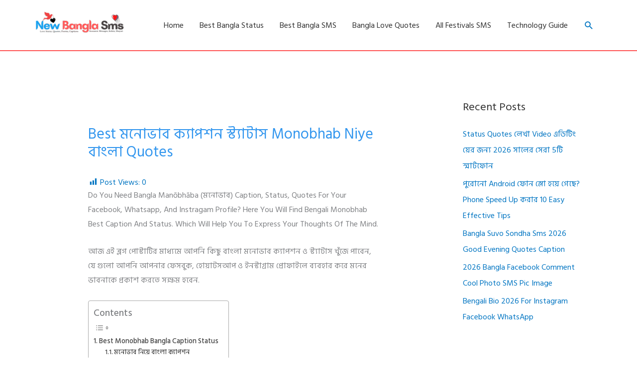

--- FILE ---
content_type: text/html; charset=UTF-8
request_url: https://www.newbanglasms.com/best-%E0%A6%AE%E0%A6%A8%E0%A7%8B%E0%A6%AD%E0%A6%BE%E0%A6%AC-caption-status/
body_size: 40511
content:
<!DOCTYPE html>
<html dir="ltr" lang="en-GB" prefix="og: https://ogp.me/ns#">
<head>
<meta charset="UTF-8">
<meta name="viewport" content="width=device-width, initial-scale=1">
	<link rel="profile" href="https://gmpg.org/xfn/11"> 
	<title>Best মনোভাব ক্যাপশন স্ট্যাটাস Monobhab Niye বাংলা Quotes</title>

		<!-- All in One SEO 4.9.3 - aioseo.com -->
	<meta name="description" content="Do you need bangla manōbhāba (মনোভাব) caption, status, quotes for your facebook, whatsapp, and instragam profile? Here you will find" />
	<meta name="robots" content="max-image-preview:large" />
	<meta name="author" content="banglasms"/>
	<meta name="google-site-verification" content="D7NiL8x82FIGnpO6JWvMT_JNW5grmwXXnpoQUSZmke4" />
	<meta name="msvalidate.01" content="E406D2A9E85D6088155B1F1D80C8B44E" />
	<meta name="p:domain_verify" content="306c7ab12193f457dd3b7ba3f539d3e7" />
	<meta name="yandex-verification" content="90b16fc01804bd0e" />
	<link rel="canonical" href="https://www.newbanglasms.com/best-%e0%a6%ae%e0%a6%a8%e0%a7%8b%e0%a6%ad%e0%a6%be%e0%a6%ac-caption-status/" />
	<meta name="generator" content="All in One SEO (AIOSEO) 4.9.3" />
		<meta property="og:locale" content="en_GB" />
		<meta property="og:site_name" content="NewBanglaSms" />
		<meta property="og:type" content="article" />
		<meta property="og:title" content="Best মনোভাব ক্যাপশন স্ট্যাটাস Monobhab Niye বাংলা Quotes" />
		<meta property="og:description" content="Do you need bangla manōbhāba (মনোভাব) caption, status, quotes for your facebook, whatsapp, and instragam profile? Here you will find" />
		<meta property="og:url" content="https://www.newbanglasms.com/best-%e0%a6%ae%e0%a6%a8%e0%a7%8b%e0%a6%ad%e0%a6%be%e0%a6%ac-caption-status/" />
		<meta property="og:image" content="https://www.newbanglasms.com/wp-content/uploads/2021/05/মনোভাব-ক্যাপশন-স্ট্যাটাস-Monobhab-Niye-বাংলা-Quotes.jpg" />
		<meta property="og:image:secure_url" content="https://www.newbanglasms.com/wp-content/uploads/2021/05/মনোভাব-ক্যাপশন-স্ট্যাটাস-Monobhab-Niye-বাংলা-Quotes.jpg" />
		<meta property="og:image:width" content="600" />
		<meta property="og:image:height" content="450" />
		<meta property="article:section" content="Best Bangla Status" />
		<meta property="article:tag" content="বেস্ট মনোভাব ক্যাপশন বাংলা" />
		<meta property="article:tag" content="মনোভাব ক্যাপশন স্ট্যাটাস" />
		<meta property="article:tag" content="মনোভাব স্ট্যাটাস" />
		<meta property="article:published_time" content="2021-05-24T20:16:03+00:00" />
		<meta property="article:modified_time" content="2021-06-27T18:54:46+00:00" />
		<meta property="article:publisher" content="https://www.facebook.com/bestbanglasms/" />
		<meta name="twitter:card" content="summary_large_image" />
		<meta name="twitter:site" content="@bestbanglasms" />
		<meta name="twitter:title" content="Best মনোভাব ক্যাপশন স্ট্যাটাস Monobhab Niye বাংলা Quotes" />
		<meta name="twitter:description" content="Do you need bangla manōbhāba (মনোভাব) caption, status, quotes for your facebook, whatsapp, and instragam profile? Here you will find" />
		<meta name="twitter:image" content="https://www.newbanglasms.com/wp-content/uploads/2021/05/মনোভাব-ক্যাপশন-স্ট্যাটাস-Monobhab-Niye-বাংলা-Quotes.jpg" />
		<meta name="twitter:label1" content="Written by" />
		<meta name="twitter:data1" content="banglasms" />
		<meta name="twitter:label2" content="Est. reading time" />
		<meta name="twitter:data2" content="2 minutes" />
		<script type="application/ld+json" class="aioseo-schema">
			{"@context":"https:\/\/schema.org","@graph":[{"@type":"Article","@id":"https:\/\/www.newbanglasms.com\/best-%e0%a6%ae%e0%a6%a8%e0%a7%8b%e0%a6%ad%e0%a6%be%e0%a6%ac-caption-status\/#article","name":"Best \u09ae\u09a8\u09cb\u09ad\u09be\u09ac \u0995\u09cd\u09af\u09be\u09aa\u09b6\u09a8 \u09b8\u09cd\u099f\u09cd\u09af\u09be\u099f\u09be\u09b8 Monobhab Niye \u09ac\u09be\u0982\u09b2\u09be Quotes","headline":"Best \u09ae\u09a8\u09cb\u09ad\u09be\u09ac \u0995\u09cd\u09af\u09be\u09aa\u09b6\u09a8 \u09b8\u09cd\u099f\u09cd\u09af\u09be\u099f\u09be\u09b8 Monobhab Niye \u09ac\u09be\u0982\u09b2\u09be Quotes","author":{"@id":"https:\/\/www.newbanglasms.com\/author\/banglasms\/#author"},"publisher":{"@id":"https:\/\/www.newbanglasms.com\/#person"},"image":{"@type":"ImageObject","url":"https:\/\/www.newbanglasms.com\/wp-content\/uploads\/2021\/05\/\u09ae\u09a8\u09cb\u09ad\u09be\u09ac-\u0995\u09cd\u09af\u09be\u09aa\u09b6\u09a8-\u09b8\u09cd\u099f\u09cd\u09af\u09be\u099f\u09be\u09b8-Monobhab-Niye-\u09ac\u09be\u0982\u09b2\u09be-Quotes.jpg","width":600,"height":450,"caption":"\u09ae\u09a8\u09cb\u09ad\u09be\u09ac \u0995\u09cd\u09af\u09be\u09aa\u09b6\u09a8 \u09b8\u09cd\u099f\u09cd\u09af\u09be\u099f\u09be\u09b8 Monobhab Niye \u09ac\u09be\u0982\u09b2\u09be Quotes"},"datePublished":"2021-05-25T01:46:03+05:30","dateModified":"2021-06-28T00:24:46+05:30","inLanguage":"en-GB","mainEntityOfPage":{"@id":"https:\/\/www.newbanglasms.com\/best-%e0%a6%ae%e0%a6%a8%e0%a7%8b%e0%a6%ad%e0%a6%be%e0%a6%ac-caption-status\/#webpage"},"isPartOf":{"@id":"https:\/\/www.newbanglasms.com\/best-%e0%a6%ae%e0%a6%a8%e0%a7%8b%e0%a6%ad%e0%a6%be%e0%a6%ac-caption-status\/#webpage"},"articleSection":"Best Bangla Status, \u09ac\u09c7\u09b8\u09cd\u099f \u09ae\u09a8\u09cb\u09ad\u09be\u09ac \u0995\u09cd\u09af\u09be\u09aa\u09b6\u09a8 \u09ac\u09be\u0982\u09b2\u09be, \u09ae\u09a8\u09cb\u09ad\u09be\u09ac \u0995\u09cd\u09af\u09be\u09aa\u09b6\u09a8 \u09b8\u09cd\u099f\u09cd\u09af\u09be\u099f\u09be\u09b8, \u09ae\u09a8\u09cb\u09ad\u09be\u09ac \u09b8\u09cd\u099f\u09cd\u09af\u09be\u099f\u09be\u09b8"},{"@type":"BreadcrumbList","@id":"https:\/\/www.newbanglasms.com\/best-%e0%a6%ae%e0%a6%a8%e0%a7%8b%e0%a6%ad%e0%a6%be%e0%a6%ac-caption-status\/#breadcrumblist","itemListElement":[{"@type":"ListItem","@id":"https:\/\/www.newbanglasms.com#listItem","position":1,"name":"Home","item":"https:\/\/www.newbanglasms.com","nextItem":{"@type":"ListItem","@id":"https:\/\/www.newbanglasms.com\/category\/best-bangla-status\/#listItem","name":"Best Bangla Status"}},{"@type":"ListItem","@id":"https:\/\/www.newbanglasms.com\/category\/best-bangla-status\/#listItem","position":2,"name":"Best Bangla Status","item":"https:\/\/www.newbanglasms.com\/category\/best-bangla-status\/","nextItem":{"@type":"ListItem","@id":"https:\/\/www.newbanglasms.com\/best-%e0%a6%ae%e0%a6%a8%e0%a7%8b%e0%a6%ad%e0%a6%be%e0%a6%ac-caption-status\/#listItem","name":"Best \u09ae\u09a8\u09cb\u09ad\u09be\u09ac \u0995\u09cd\u09af\u09be\u09aa\u09b6\u09a8 \u09b8\u09cd\u099f\u09cd\u09af\u09be\u099f\u09be\u09b8 Monobhab Niye \u09ac\u09be\u0982\u09b2\u09be Quotes"},"previousItem":{"@type":"ListItem","@id":"https:\/\/www.newbanglasms.com#listItem","name":"Home"}},{"@type":"ListItem","@id":"https:\/\/www.newbanglasms.com\/best-%e0%a6%ae%e0%a6%a8%e0%a7%8b%e0%a6%ad%e0%a6%be%e0%a6%ac-caption-status\/#listItem","position":3,"name":"Best \u09ae\u09a8\u09cb\u09ad\u09be\u09ac \u0995\u09cd\u09af\u09be\u09aa\u09b6\u09a8 \u09b8\u09cd\u099f\u09cd\u09af\u09be\u099f\u09be\u09b8 Monobhab Niye \u09ac\u09be\u0982\u09b2\u09be Quotes","previousItem":{"@type":"ListItem","@id":"https:\/\/www.newbanglasms.com\/category\/best-bangla-status\/#listItem","name":"Best Bangla Status"}}]},{"@type":"Person","@id":"https:\/\/www.newbanglasms.com\/#person","name":"banglasms","image":{"@type":"ImageObject","@id":"https:\/\/www.newbanglasms.com\/best-%e0%a6%ae%e0%a6%a8%e0%a7%8b%e0%a6%ad%e0%a6%be%e0%a6%ac-caption-status\/#personImage","url":"https:\/\/secure.gravatar.com\/avatar\/46fcf786f290d0c624429aa7e235f6b1b329221a28650aa6ffd21cb863c26f44?s=96&d=mm&r=g","width":96,"height":96,"caption":"banglasms"}},{"@type":"Person","@id":"https:\/\/www.newbanglasms.com\/author\/banglasms\/#author","url":"https:\/\/www.newbanglasms.com\/author\/banglasms\/","name":"banglasms","image":{"@type":"ImageObject","@id":"https:\/\/www.newbanglasms.com\/best-%e0%a6%ae%e0%a6%a8%e0%a7%8b%e0%a6%ad%e0%a6%be%e0%a6%ac-caption-status\/#authorImage","url":"https:\/\/secure.gravatar.com\/avatar\/46fcf786f290d0c624429aa7e235f6b1b329221a28650aa6ffd21cb863c26f44?s=96&d=mm&r=g","width":96,"height":96,"caption":"banglasms"}},{"@type":"WebPage","@id":"https:\/\/www.newbanglasms.com\/best-%e0%a6%ae%e0%a6%a8%e0%a7%8b%e0%a6%ad%e0%a6%be%e0%a6%ac-caption-status\/#webpage","url":"https:\/\/www.newbanglasms.com\/best-%e0%a6%ae%e0%a6%a8%e0%a7%8b%e0%a6%ad%e0%a6%be%e0%a6%ac-caption-status\/","name":"Best \u09ae\u09a8\u09cb\u09ad\u09be\u09ac \u0995\u09cd\u09af\u09be\u09aa\u09b6\u09a8 \u09b8\u09cd\u099f\u09cd\u09af\u09be\u099f\u09be\u09b8 Monobhab Niye \u09ac\u09be\u0982\u09b2\u09be Quotes","description":"Do you need bangla man\u014dbh\u0101ba (\u09ae\u09a8\u09cb\u09ad\u09be\u09ac) caption, status, quotes for your facebook, whatsapp, and instragam profile? Here you will find","inLanguage":"en-GB","isPartOf":{"@id":"https:\/\/www.newbanglasms.com\/#website"},"breadcrumb":{"@id":"https:\/\/www.newbanglasms.com\/best-%e0%a6%ae%e0%a6%a8%e0%a7%8b%e0%a6%ad%e0%a6%be%e0%a6%ac-caption-status\/#breadcrumblist"},"author":{"@id":"https:\/\/www.newbanglasms.com\/author\/banglasms\/#author"},"creator":{"@id":"https:\/\/www.newbanglasms.com\/author\/banglasms\/#author"},"image":{"@type":"ImageObject","url":"https:\/\/www.newbanglasms.com\/wp-content\/uploads\/2021\/05\/\u09ae\u09a8\u09cb\u09ad\u09be\u09ac-\u0995\u09cd\u09af\u09be\u09aa\u09b6\u09a8-\u09b8\u09cd\u099f\u09cd\u09af\u09be\u099f\u09be\u09b8-Monobhab-Niye-\u09ac\u09be\u0982\u09b2\u09be-Quotes.jpg","@id":"https:\/\/www.newbanglasms.com\/best-%e0%a6%ae%e0%a6%a8%e0%a7%8b%e0%a6%ad%e0%a6%be%e0%a6%ac-caption-status\/#mainImage","width":600,"height":450,"caption":"\u09ae\u09a8\u09cb\u09ad\u09be\u09ac \u0995\u09cd\u09af\u09be\u09aa\u09b6\u09a8 \u09b8\u09cd\u099f\u09cd\u09af\u09be\u099f\u09be\u09b8 Monobhab Niye \u09ac\u09be\u0982\u09b2\u09be Quotes"},"primaryImageOfPage":{"@id":"https:\/\/www.newbanglasms.com\/best-%e0%a6%ae%e0%a6%a8%e0%a7%8b%e0%a6%ad%e0%a6%be%e0%a6%ac-caption-status\/#mainImage"},"datePublished":"2021-05-25T01:46:03+05:30","dateModified":"2021-06-28T00:24:46+05:30"},{"@type":"WebSite","@id":"https:\/\/www.newbanglasms.com\/#website","url":"https:\/\/www.newbanglasms.com\/","name":"NewBanglaSms","alternateName":"New Bangla Sms","description":"Bengali Status Quotes Wishes Image Sms Shayari","inLanguage":"en-GB","publisher":{"@id":"https:\/\/www.newbanglasms.com\/#person"}}]}
		</script>
		<!-- All in One SEO -->

<link rel='dns-prefetch' href='//fonts.googleapis.com' />
<link rel="alternate" type="application/rss+xml" title="NewBanglaSms &raquo; Feed" href="https://www.newbanglasms.com/feed/" />
<link rel="alternate" title="oEmbed (JSON)" type="application/json+oembed" href="https://www.newbanglasms.com/wp-json/oembed/1.0/embed?url=https%3A%2F%2Fwww.newbanglasms.com%2Fbest-%25e0%25a6%25ae%25e0%25a6%25a8%25e0%25a7%258b%25e0%25a6%25ad%25e0%25a6%25be%25e0%25a6%25ac-caption-status%2F" />
<link rel="alternate" title="oEmbed (XML)" type="text/xml+oembed" href="https://www.newbanglasms.com/wp-json/oembed/1.0/embed?url=https%3A%2F%2Fwww.newbanglasms.com%2Fbest-%25e0%25a6%25ae%25e0%25a6%25a8%25e0%25a7%258b%25e0%25a6%25ad%25e0%25a6%25be%25e0%25a6%25ac-caption-status%2F&#038;format=xml" />
<link rel="alternate" type="application/rss+xml" title="NewBanglaSms &raquo; Stories Feed" href="https://www.newbanglasms.com/web-stories/feed/"><style id='wp-img-auto-sizes-contain-inline-css'>
img:is([sizes=auto i],[sizes^="auto," i]){contain-intrinsic-size:3000px 1500px}
/*# sourceURL=wp-img-auto-sizes-contain-inline-css */
</style>
<link rel='stylesheet' id='dashicons-css' href='https://www.newbanglasms.com/wp-includes/css/dashicons.min.css?ver=6.9' media='all' />
<link rel='stylesheet' id='post-views-counter-frontend-css' href='https://www.newbanglasms.com/wp-content/plugins/post-views-counter/css/frontend.css?ver=1.7.0' media='all' />
<link rel='stylesheet' id='astra-theme-css-css' href='https://www.newbanglasms.com/wp-content/themes/astra/assets/css/minified/style.min.css?ver=4.12.0' media='all' />
<style id='astra-theme-css-inline-css'>
.ast-no-sidebar .entry-content .alignfull {margin-left: calc( -50vw + 50%);margin-right: calc( -50vw + 50%);max-width: 100vw;width: 100vw;}.ast-no-sidebar .entry-content .alignwide {margin-left: calc(-41vw + 50%);margin-right: calc(-41vw + 50%);max-width: unset;width: unset;}.ast-no-sidebar .entry-content .alignfull .alignfull,.ast-no-sidebar .entry-content .alignfull .alignwide,.ast-no-sidebar .entry-content .alignwide .alignfull,.ast-no-sidebar .entry-content .alignwide .alignwide,.ast-no-sidebar .entry-content .wp-block-column .alignfull,.ast-no-sidebar .entry-content .wp-block-column .alignwide{width: 100%;margin-left: auto;margin-right: auto;}.wp-block-gallery,.blocks-gallery-grid {margin: 0;}.wp-block-separator {max-width: 100px;}.wp-block-separator.is-style-wide,.wp-block-separator.is-style-dots {max-width: none;}.entry-content .has-2-columns .wp-block-column:first-child {padding-right: 10px;}.entry-content .has-2-columns .wp-block-column:last-child {padding-left: 10px;}@media (max-width: 782px) {.entry-content .wp-block-columns .wp-block-column {flex-basis: 100%;}.entry-content .has-2-columns .wp-block-column:first-child {padding-right: 0;}.entry-content .has-2-columns .wp-block-column:last-child {padding-left: 0;}}body .entry-content .wp-block-latest-posts {margin-left: 0;}body .entry-content .wp-block-latest-posts li {list-style: none;}.ast-no-sidebar .ast-container .entry-content .wp-block-latest-posts {margin-left: 0;}.ast-header-break-point .entry-content .alignwide {margin-left: auto;margin-right: auto;}.entry-content .blocks-gallery-item img {margin-bottom: auto;}.wp-block-pullquote {border-top: 4px solid #555d66;border-bottom: 4px solid #555d66;color: #40464d;}:root{--ast-post-nav-space:0;--ast-container-default-xlg-padding:6.67em;--ast-container-default-lg-padding:5.67em;--ast-container-default-slg-padding:4.34em;--ast-container-default-md-padding:3.34em;--ast-container-default-sm-padding:6.67em;--ast-container-default-xs-padding:2.4em;--ast-container-default-xxs-padding:1.4em;--ast-code-block-background:#EEEEEE;--ast-comment-inputs-background:#FAFAFA;--ast-normal-container-width:1140px;--ast-narrow-container-width:750px;--ast-blog-title-font-weight:normal;--ast-blog-meta-weight:inherit;--ast-global-color-primary:var(--ast-global-color-5);--ast-global-color-secondary:var(--ast-global-color-4);--ast-global-color-alternate-background:var(--ast-global-color-7);--ast-global-color-subtle-background:var(--ast-global-color-6);--ast-bg-style-guide:var( --ast-global-color-secondary,--ast-global-color-5 );--ast-shadow-style-guide:0px 0px 4px 0 #00000057;--ast-global-dark-bg-style:#fff;--ast-global-dark-lfs:#fbfbfb;--ast-widget-bg-color:#fafafa;--ast-wc-container-head-bg-color:#fbfbfb;--ast-title-layout-bg:#eeeeee;--ast-search-border-color:#e7e7e7;--ast-lifter-hover-bg:#e6e6e6;--ast-gallery-block-color:#000;--srfm-color-input-label:var(--ast-global-color-2);}html{font-size:100%;}a,.page-title{color:#0075c2;}a:hover,a:focus{color:rgba(178,38,212,0.96);}body,button,input,select,textarea,.ast-button,.ast-custom-button{font-family:'Hind Siliguri',sans-serif;font-weight:400;font-size:16px;font-size:1rem;text-transform:capitalize;}blockquote{color:#000000;}h1,h2,h3,h4,h5,h6,.entry-content :where(h1,h2,h3,h4,h5,h6),.site-title,.site-title a{font-family:'Hind Siliguri',sans-serif;font-weight:500;}.ast-site-identity .site-title a{color:var(--ast-global-color-2);}.site-title{font-size:35px;font-size:2.1875rem;display:none;}header .custom-logo-link img{max-width:180px;width:180px;}.astra-logo-svg{width:180px;}.site-header .site-description{font-size:15px;font-size:0.9375rem;display:none;}.entry-title{font-size:30px;font-size:1.875rem;}.archive .ast-article-post .ast-article-inner,.blog .ast-article-post .ast-article-inner,.archive .ast-article-post .ast-article-inner:hover,.blog .ast-article-post .ast-article-inner:hover{overflow:hidden;}h1,.entry-content :where(h1){font-size:54px;font-size:3.375rem;font-family:'Hind Siliguri',sans-serif;line-height:1.4em;}h2,.entry-content :where(h2){font-size:42px;font-size:2.625rem;font-family:'Hind Siliguri',sans-serif;line-height:1.3em;}h3,.entry-content :where(h3){font-size:32px;font-size:2rem;font-family:'Hind Siliguri',sans-serif;line-height:1.3em;}h4,.entry-content :where(h4){font-size:24px;font-size:1.5rem;line-height:1.2em;font-family:'Hind Siliguri',sans-serif;}h5,.entry-content :where(h5){font-size:20px;font-size:1.25rem;line-height:1.2em;font-family:'Hind Siliguri',sans-serif;}h6,.entry-content :where(h6){font-size:15px;font-size:0.9375rem;line-height:1.25em;font-family:'Hind Siliguri',sans-serif;}::selection{background-color:#3296ee;color:#000000;}body,h1,h2,h3,h4,h5,h6,.entry-title a,.entry-content :where(h1,h2,h3,h4,h5,h6){color:#323232;}.tagcloud a:hover,.tagcloud a:focus,.tagcloud a.current-item{color:#ffffff;border-color:#0075c2;background-color:#0075c2;}input:focus,input[type="text"]:focus,input[type="email"]:focus,input[type="url"]:focus,input[type="password"]:focus,input[type="reset"]:focus,input[type="search"]:focus,textarea:focus{border-color:#0075c2;}input[type="radio"]:checked,input[type=reset],input[type="checkbox"]:checked,input[type="checkbox"]:hover:checked,input[type="checkbox"]:focus:checked,input[type=range]::-webkit-slider-thumb{border-color:#0075c2;background-color:#0075c2;box-shadow:none;}.site-footer a:hover + .post-count,.site-footer a:focus + .post-count{background:#0075c2;border-color:#0075c2;}.single .nav-links .nav-previous,.single .nav-links .nav-next{color:#0075c2;}.entry-meta,.entry-meta *{line-height:1.45;color:#0075c2;}.entry-meta a:not(.ast-button):hover,.entry-meta a:not(.ast-button):hover *,.entry-meta a:not(.ast-button):focus,.entry-meta a:not(.ast-button):focus *,.page-links > .page-link,.page-links .page-link:hover,.post-navigation a:hover{color:rgba(178,38,212,0.96);}#cat option,.secondary .calendar_wrap thead a,.secondary .calendar_wrap thead a:visited{color:#0075c2;}.secondary .calendar_wrap #today,.ast-progress-val span{background:#0075c2;}.secondary a:hover + .post-count,.secondary a:focus + .post-count{background:#0075c2;border-color:#0075c2;}.calendar_wrap #today > a{color:#ffffff;}.page-links .page-link,.single .post-navigation a{color:#0075c2;}.ast-search-menu-icon .search-form button.search-submit{padding:0 4px;}.ast-search-menu-icon form.search-form{padding-right:0;}.ast-header-search .ast-search-menu-icon.ast-dropdown-active .search-form,.ast-header-search .ast-search-menu-icon.ast-dropdown-active .search-field:focus{transition:all 0.2s;}.search-form input.search-field:focus{outline:none;}.widget-title,.widget .wp-block-heading{font-size:22px;font-size:1.375rem;color:#323232;}#secondary,#secondary button,#secondary input,#secondary select,#secondary textarea{font-size:16px;font-size:1rem;}.ast-search-menu-icon.slide-search a:focus-visible:focus-visible,.astra-search-icon:focus-visible,#close:focus-visible,a:focus-visible,.ast-menu-toggle:focus-visible,.site .skip-link:focus-visible,.wp-block-loginout input:focus-visible,.wp-block-search.wp-block-search__button-inside .wp-block-search__inside-wrapper,.ast-header-navigation-arrow:focus-visible,.ast-orders-table__row .ast-orders-table__cell:focus-visible,a#ast-apply-coupon:focus-visible,#ast-apply-coupon:focus-visible,#close:focus-visible,.button.search-submit:focus-visible,#search_submit:focus,.normal-search:focus-visible,.ast-header-account-wrap:focus-visible,.astra-cart-drawer-close:focus,.ast-single-variation:focus,.ast-button:focus,.ast-builder-button-wrap:has(.ast-custom-button-link:focus),.ast-builder-button-wrap .ast-custom-button-link:focus{outline-style:dotted;outline-color:inherit;outline-width:thin;}input:focus,input[type="text"]:focus,input[type="email"]:focus,input[type="url"]:focus,input[type="password"]:focus,input[type="reset"]:focus,input[type="search"]:focus,input[type="number"]:focus,textarea:focus,.wp-block-search__input:focus,[data-section="section-header-mobile-trigger"] .ast-button-wrap .ast-mobile-menu-trigger-minimal:focus,.ast-mobile-popup-drawer.active .menu-toggle-close:focus,#ast-scroll-top:focus,#coupon_code:focus,#ast-coupon-code:focus{border-style:dotted;border-color:inherit;border-width:thin;}input{outline:none;}.main-header-menu .menu-link,.ast-header-custom-item a{color:#323232;}.main-header-menu .menu-item:hover > .menu-link,.main-header-menu .menu-item:hover > .ast-menu-toggle,.main-header-menu .ast-masthead-custom-menu-items a:hover,.main-header-menu .menu-item.focus > .menu-link,.main-header-menu .menu-item.focus > .ast-menu-toggle,.main-header-menu .current-menu-item > .menu-link,.main-header-menu .current-menu-ancestor > .menu-link,.main-header-menu .current-menu-item > .ast-menu-toggle,.main-header-menu .current-menu-ancestor > .ast-menu-toggle{color:#0075c2;}.header-main-layout-3 .ast-main-header-bar-alignment{margin-right:auto;}.header-main-layout-2 .site-header-section-left .ast-site-identity{text-align:left;}.site-logo-img img{ transition:all 0.2s linear;}body .ast-oembed-container *{position:absolute;top:0;width:100%;height:100%;left:0;}body .wp-block-embed-pocket-casts .ast-oembed-container *{position:unset;}.ast-header-break-point .ast-mobile-menu-buttons-minimal.menu-toggle{background:transparent;color:#3296ee;}.ast-header-break-point .ast-mobile-menu-buttons-outline.menu-toggle{background:transparent;border:1px solid #3296ee;color:#3296ee;}.ast-header-break-point .ast-mobile-menu-buttons-fill.menu-toggle{background:#3296ee;}.ast-single-post-featured-section + article {margin-top: 2em;}.site-content .ast-single-post-featured-section img {width: 100%;overflow: hidden;object-fit: cover;}.site > .ast-single-related-posts-container {margin-top: 0;}@media (min-width: 769px) {.ast-desktop .ast-container--narrow {max-width: var(--ast-narrow-container-width);margin: 0 auto;}}#secondary {margin: 4em 0 2.5em;word-break: break-word;line-height: 2;}#secondary li {margin-bottom: 0.25em;}#secondary li:last-child {margin-bottom: 0;}@media (max-width: 768px) {.js_active .ast-plain-container.ast-single-post #secondary {margin-top: 1.5em;}}.ast-separate-container.ast-two-container #secondary .widget {background-color: #fff;padding: 2em;margin-bottom: 2em;}@media (min-width: 993px) {.ast-left-sidebar #secondary {padding-right: 60px;}.ast-right-sidebar #secondary {padding-left: 60px;}}@media (max-width: 993px) {.ast-right-sidebar #secondary {padding-left: 30px;}.ast-left-sidebar #secondary {padding-right: 30px;}}.ast-small-footer > .ast-footer-overlay{background-color:var(--ast-global-color-7);;}.ast-small-footer a{color:#e6e6e6;}.footer-adv .footer-adv-overlay{border-top-style:solid;border-top-color:#7a7a7a;}@media( max-width: 420px ) {.single .nav-links .nav-previous,.single .nav-links .nav-next {width: 100%;text-align: center;}}.wp-block-buttons.aligncenter{justify-content:center;}@media (max-width:782px){.entry-content .wp-block-columns .wp-block-column{margin-left:0px;}}.wp-block-image.aligncenter{margin-left:auto;margin-right:auto;}.wp-block-table.aligncenter{margin-left:auto;margin-right:auto;}.wp-block-buttons .wp-block-button.is-style-outline .wp-block-button__link.wp-element-button,.ast-outline-button,.wp-block-uagb-buttons-child .uagb-buttons-repeater.ast-outline-button{border-top-width:2px;border-right-width:2px;border-bottom-width:2px;border-left-width:2px;font-family:inherit;font-weight:inherit;line-height:1em;border-top-left-radius:30px;border-top-right-radius:30px;border-bottom-right-radius:30px;border-bottom-left-radius:30px;}.wp-block-button .wp-block-button__link.wp-element-button.is-style-outline:not(.has-background),.wp-block-button.is-style-outline>.wp-block-button__link.wp-element-button:not(.has-background),.ast-outline-button{background-color:transparent;}.entry-content[data-ast-blocks-layout] > figure{margin-bottom:1em;}@media (max-width:768px){.ast-left-sidebar #content > .ast-container{display:flex;flex-direction:column-reverse;width:100%;}.ast-separate-container .ast-article-post,.ast-separate-container .ast-article-single{padding:1.5em 2.14em;}.ast-author-box img.avatar{margin:20px 0 0 0;}}@media (max-width:768px){#secondary.secondary{padding-top:0;}.ast-separate-container.ast-right-sidebar #secondary{padding-left:1em;padding-right:1em;}.ast-separate-container.ast-two-container #secondary{padding-left:0;padding-right:0;}.ast-page-builder-template .entry-header #secondary,.ast-page-builder-template #secondary{margin-top:1.5em;}}@media (max-width:768px){.ast-right-sidebar #primary{padding-right:0;}.ast-page-builder-template.ast-left-sidebar #secondary,.ast-page-builder-template.ast-right-sidebar #secondary{padding-right:20px;padding-left:20px;}.ast-right-sidebar #secondary,.ast-left-sidebar #primary{padding-left:0;}.ast-left-sidebar #secondary{padding-right:0;}}@media (min-width:769px){.ast-separate-container.ast-right-sidebar #primary,.ast-separate-container.ast-left-sidebar #primary{border:0;}.search-no-results.ast-separate-container #primary{margin-bottom:4em;}}@media (min-width:769px){.ast-right-sidebar #primary{border-right:1px solid var(--ast-border-color);}.ast-left-sidebar #primary{border-left:1px solid var(--ast-border-color);}.ast-right-sidebar #secondary{border-left:1px solid var(--ast-border-color);margin-left:-1px;}.ast-left-sidebar #secondary{border-right:1px solid var(--ast-border-color);margin-right:-1px;}.ast-separate-container.ast-two-container.ast-right-sidebar #secondary{padding-left:30px;padding-right:0;}.ast-separate-container.ast-two-container.ast-left-sidebar #secondary{padding-right:30px;padding-left:0;}.ast-separate-container.ast-right-sidebar #secondary,.ast-separate-container.ast-left-sidebar #secondary{border:0;margin-left:auto;margin-right:auto;}.ast-separate-container.ast-two-container #secondary .widget:last-child{margin-bottom:0;}}.menu-toggle,button,.ast-button,.ast-custom-button,.button,input#submit,input[type="button"],input[type="submit"],input[type="reset"]{color:#000000;border-color:#3296ee;background-color:#3296ee;border-top-left-radius:30px;border-top-right-radius:30px;border-bottom-right-radius:30px;border-bottom-left-radius:30px;padding-top:10px;padding-right:20px;padding-bottom:10px;padding-left:20px;font-family:inherit;font-weight:inherit;}button:focus,.menu-toggle:hover,button:hover,.ast-button:hover,.ast-custom-button:hover .button:hover,.ast-custom-button:hover,input[type=reset]:hover,input[type=reset]:focus,input#submit:hover,input#submit:focus,input[type="button"]:hover,input[type="button"]:focus,input[type="submit"]:hover,input[type="submit"]:focus{color:#b226d4;background-color:rgba(178,38,212,0.96);border-color:rgba(178,38,212,0.96);}@media (max-width:768px){.ast-mobile-header-stack .main-header-bar .ast-search-menu-icon{display:inline-block;}.ast-header-break-point.ast-header-custom-item-outside .ast-mobile-header-stack .main-header-bar .ast-search-icon{margin:0;}.ast-comment-avatar-wrap img{max-width:2.5em;}.ast-comment-meta{padding:0 1.8888em 1.3333em;}.ast-separate-container .ast-comment-list li.depth-1{padding:1.5em 2.14em;}.ast-separate-container .comment-respond{padding:2em 2.14em;}}@media (min-width:544px){.ast-container{max-width:100%;}}@media (max-width:544px){.ast-separate-container .ast-article-post,.ast-separate-container .ast-article-single,.ast-separate-container .comments-title,.ast-separate-container .ast-archive-description{padding:1.5em 1em;}.ast-separate-container #content .ast-container{padding-left:0.54em;padding-right:0.54em;}.ast-separate-container .ast-comment-list .bypostauthor{padding:.5em;}.ast-search-menu-icon.ast-dropdown-active .search-field{width:170px;}.ast-separate-container #secondary{padding-top:0;}.ast-separate-container.ast-two-container #secondary .widget{margin-bottom:1.5em;padding-left:1em;padding-right:1em;}.site-branding img,.site-header .site-logo-img .custom-logo-link img{max-width:100%;}} #ast-mobile-header .ast-site-header-cart-li a{pointer-events:none;}body,.ast-separate-container{background-color:#ffffff;background-image:none;}.ast-no-sidebar.ast-separate-container .entry-content .alignfull {margin-left: -6.67em;margin-right: -6.67em;width: auto;}@media (max-width: 1200px) {.ast-no-sidebar.ast-separate-container .entry-content .alignfull {margin-left: -2.4em;margin-right: -2.4em;}}@media (max-width: 768px) {.ast-no-sidebar.ast-separate-container .entry-content .alignfull {margin-left: -2.14em;margin-right: -2.14em;}}@media (max-width: 544px) {.ast-no-sidebar.ast-separate-container .entry-content .alignfull {margin-left: -1em;margin-right: -1em;}}.ast-no-sidebar.ast-separate-container .entry-content .alignwide {margin-left: -20px;margin-right: -20px;}.ast-no-sidebar.ast-separate-container .entry-content .wp-block-column .alignfull,.ast-no-sidebar.ast-separate-container .entry-content .wp-block-column .alignwide {margin-left: auto;margin-right: auto;width: 100%;}@media (max-width:768px){.widget-title{font-size:22px;font-size:1.375rem;}body,button,input,select,textarea,.ast-button,.ast-custom-button{font-size:16px;font-size:1rem;}#secondary,#secondary button,#secondary input,#secondary select,#secondary textarea{font-size:16px;font-size:1rem;}.site-title{display:none;}.site-header .site-description{display:none;}.entry-title{font-size:30px;font-size:1.875rem;}h1,.entry-content :where(h1){font-size:45px;}h2,.entry-content :where(h2){font-size:32px;}h3,.entry-content :where(h3){font-size:28px;}h4,.entry-content :where(h4){font-size:22px;font-size:1.375rem;}h5,.entry-content :where(h5){font-size:18px;font-size:1.125rem;}h6,.entry-content :where(h6){font-size:15px;font-size:0.9375rem;}}@media (max-width:544px){.widget-title{font-size:22px;font-size:1.375rem;}body,button,input,select,textarea,.ast-button,.ast-custom-button{font-size:16px;font-size:1rem;}#secondary,#secondary button,#secondary input,#secondary select,#secondary textarea{font-size:16px;font-size:1rem;}.site-title{display:none;}.site-header .site-description{display:none;}.entry-title{font-size:25px;font-size:1.5625rem;}h1,.entry-content :where(h1){font-size:32px;}h2,.entry-content :where(h2){font-size:28px;}h3,.entry-content :where(h3){font-size:22px;}h4,.entry-content :where(h4){font-size:20px;font-size:1.25rem;}h5,.entry-content :where(h5){font-size:17px;font-size:1.0625rem;}h6,.entry-content :where(h6){font-size:15px;font-size:0.9375rem;}}@media (max-width:544px){html{font-size:100%;}}@media (min-width:769px){.ast-container{max-width:1180px;}}@font-face {font-family: "Astra";src: url(https://www.newbanglasms.com/wp-content/themes/astra/assets/fonts/astra.woff) format("woff"),url(https://www.newbanglasms.com/wp-content/themes/astra/assets/fonts/astra.ttf) format("truetype"),url(https://www.newbanglasms.com/wp-content/themes/astra/assets/fonts/astra.svg#astra) format("svg");font-weight: normal;font-style: normal;font-display: fallback;}@media (max-width:921px) {.main-header-bar .main-header-bar-navigation{display:none;}}.ast-desktop .main-header-menu.submenu-with-border .sub-menu,.ast-desktop .main-header-menu.submenu-with-border .astra-full-megamenu-wrapper{border-color:#3296ee;}.ast-desktop .main-header-menu.submenu-with-border .sub-menu{border-top-width:1px;border-right-width:1px;border-left-width:1px;border-bottom-width:1px;border-style:solid;}.ast-desktop .main-header-menu.submenu-with-border .sub-menu .sub-menu{top:-1px;}.ast-desktop .main-header-menu.submenu-with-border .sub-menu .menu-link,.ast-desktop .main-header-menu.submenu-with-border .children .menu-link{border-bottom-width:0px;border-style:solid;border-color:#eaeaea;}@media (min-width:769px){.main-header-menu .sub-menu .menu-item.ast-left-align-sub-menu:hover > .sub-menu,.main-header-menu .sub-menu .menu-item.ast-left-align-sub-menu.focus > .sub-menu{margin-left:-2px;}}.ast-small-footer{border-top-style:solid;border-top-width:2px;border-top-color:#eeeeee;}.ast-small-footer-wrap{text-align:center;}.site .comments-area{padding-bottom:3em;}.ast-header-break-point.ast-header-custom-item-inside .main-header-bar .main-header-bar-navigation .ast-search-icon {display: none;}.ast-header-break-point.ast-header-custom-item-inside .main-header-bar .ast-search-menu-icon .search-form {padding: 0;display: block;overflow: hidden;}.ast-header-break-point .ast-header-custom-item .widget:last-child {margin-bottom: 1em;}.ast-header-custom-item .widget {margin: 0.5em;display: inline-block;vertical-align: middle;}.ast-header-custom-item .widget p {margin-bottom: 0;}.ast-header-custom-item .widget li {width: auto;}.ast-header-custom-item-inside .button-custom-menu-item .menu-link {display: none;}.ast-header-custom-item-inside.ast-header-break-point .button-custom-menu-item .ast-custom-button-link {display: none;}.ast-header-custom-item-inside.ast-header-break-point .button-custom-menu-item .menu-link {display: block;}.ast-header-break-point.ast-header-custom-item-outside .main-header-bar .ast-search-icon {margin-right: 1em;}.ast-header-break-point.ast-header-custom-item-inside .main-header-bar .ast-search-menu-icon .search-field,.ast-header-break-point.ast-header-custom-item-inside .main-header-bar .ast-search-menu-icon.ast-inline-search .search-field {width: 100%;padding-right: 5.5em;}.ast-header-break-point.ast-header-custom-item-inside .main-header-bar .ast-search-menu-icon .search-submit {display: block;position: absolute;height: 100%;top: 0;right: 0;padding: 0 1em;border-radius: 0;}.ast-header-break-point .ast-header-custom-item .ast-masthead-custom-menu-items {padding-left: 20px;padding-right: 20px;margin-bottom: 1em;margin-top: 1em;}.ast-header-custom-item-inside.ast-header-break-point .button-custom-menu-item {padding-left: 0;padding-right: 0;margin-top: 0;margin-bottom: 0;}.astra-icon-down_arrow::after {content: "\e900";font-family: Astra;}.astra-icon-close::after {content: "\e5cd";font-family: Astra;}.astra-icon-drag_handle::after {content: "\e25d";font-family: Astra;}.astra-icon-format_align_justify::after {content: "\e235";font-family: Astra;}.astra-icon-menu::after {content: "\e5d2";font-family: Astra;}.astra-icon-reorder::after {content: "\e8fe";font-family: Astra;}.astra-icon-search::after {content: "\e8b6";font-family: Astra;}.astra-icon-zoom_in::after {content: "\e56b";font-family: Astra;}.astra-icon-check-circle::after {content: "\e901";font-family: Astra;}.astra-icon-shopping-cart::after {content: "\f07a";font-family: Astra;}.astra-icon-shopping-bag::after {content: "\f290";font-family: Astra;}.astra-icon-shopping-basket::after {content: "\f291";font-family: Astra;}.astra-icon-circle-o::after {content: "\e903";font-family: Astra;}.astra-icon-certificate::after {content: "\e902";font-family: Astra;}blockquote {padding: 1.2em;}:root .has-ast-global-color-0-color{color:var(--ast-global-color-0);}:root .has-ast-global-color-0-background-color{background-color:var(--ast-global-color-0);}:root .wp-block-button .has-ast-global-color-0-color{color:var(--ast-global-color-0);}:root .wp-block-button .has-ast-global-color-0-background-color{background-color:var(--ast-global-color-0);}:root .has-ast-global-color-1-color{color:var(--ast-global-color-1);}:root .has-ast-global-color-1-background-color{background-color:var(--ast-global-color-1);}:root .wp-block-button .has-ast-global-color-1-color{color:var(--ast-global-color-1);}:root .wp-block-button .has-ast-global-color-1-background-color{background-color:var(--ast-global-color-1);}:root .has-ast-global-color-2-color{color:var(--ast-global-color-2);}:root .has-ast-global-color-2-background-color{background-color:var(--ast-global-color-2);}:root .wp-block-button .has-ast-global-color-2-color{color:var(--ast-global-color-2);}:root .wp-block-button .has-ast-global-color-2-background-color{background-color:var(--ast-global-color-2);}:root .has-ast-global-color-3-color{color:var(--ast-global-color-3);}:root .has-ast-global-color-3-background-color{background-color:var(--ast-global-color-3);}:root .wp-block-button .has-ast-global-color-3-color{color:var(--ast-global-color-3);}:root .wp-block-button .has-ast-global-color-3-background-color{background-color:var(--ast-global-color-3);}:root .has-ast-global-color-4-color{color:var(--ast-global-color-4);}:root .has-ast-global-color-4-background-color{background-color:var(--ast-global-color-4);}:root .wp-block-button .has-ast-global-color-4-color{color:var(--ast-global-color-4);}:root .wp-block-button .has-ast-global-color-4-background-color{background-color:var(--ast-global-color-4);}:root .has-ast-global-color-5-color{color:var(--ast-global-color-5);}:root .has-ast-global-color-5-background-color{background-color:var(--ast-global-color-5);}:root .wp-block-button .has-ast-global-color-5-color{color:var(--ast-global-color-5);}:root .wp-block-button .has-ast-global-color-5-background-color{background-color:var(--ast-global-color-5);}:root .has-ast-global-color-6-color{color:var(--ast-global-color-6);}:root .has-ast-global-color-6-background-color{background-color:var(--ast-global-color-6);}:root .wp-block-button .has-ast-global-color-6-color{color:var(--ast-global-color-6);}:root .wp-block-button .has-ast-global-color-6-background-color{background-color:var(--ast-global-color-6);}:root .has-ast-global-color-7-color{color:var(--ast-global-color-7);}:root .has-ast-global-color-7-background-color{background-color:var(--ast-global-color-7);}:root .wp-block-button .has-ast-global-color-7-color{color:var(--ast-global-color-7);}:root .wp-block-button .has-ast-global-color-7-background-color{background-color:var(--ast-global-color-7);}:root .has-ast-global-color-8-color{color:var(--ast-global-color-8);}:root .has-ast-global-color-8-background-color{background-color:var(--ast-global-color-8);}:root .wp-block-button .has-ast-global-color-8-color{color:var(--ast-global-color-8);}:root .wp-block-button .has-ast-global-color-8-background-color{background-color:var(--ast-global-color-8);}:root{--ast-global-color-0:#0170B9;--ast-global-color-1:#3a3a3a;--ast-global-color-2:#3a3a3a;--ast-global-color-3:#4B4F58;--ast-global-color-4:#F5F5F5;--ast-global-color-5:#FFFFFF;--ast-global-color-6:#F2F5F7;--ast-global-color-7:#424242;--ast-global-color-8:#000000;}:root {--ast-border-color : #dddddd;}.ast-single-entry-banner {-js-display: flex;display: flex;flex-direction: column;justify-content: center;text-align: center;position: relative;background: var(--ast-title-layout-bg);}.ast-single-entry-banner[data-banner-layout="layout-1"] {max-width: 1140px;background: inherit;padding: 20px 0;}.ast-single-entry-banner[data-banner-width-type="custom"] {margin: 0 auto;width: 100%;}.ast-single-entry-banner + .site-content .entry-header {margin-bottom: 0;}.site .ast-author-avatar {--ast-author-avatar-size: ;}a.ast-underline-text {text-decoration: underline;}.ast-container > .ast-terms-link {position: relative;display: block;}a.ast-button.ast-badge-tax {padding: 4px 8px;border-radius: 3px;font-size: inherit;}header.entry-header:not(.related-entry-header){text-align:left;}header.entry-header:not(.related-entry-header) .entry-title{font-size:30px;font-size:1.875rem;}header.entry-header:not(.related-entry-header) > *:not(:last-child){margin-bottom:10px;}@media (max-width:768px){header.entry-header:not(.related-entry-header){text-align:left;}header.entry-header:not(.related-entry-header) .entry-title{font-size:30px;font-size:1.875rem;}}@media (max-width:544px){header.entry-header:not(.related-entry-header){text-align:left;}header.entry-header:not(.related-entry-header) .entry-title{font-size:25px;font-size:1.5625rem;}}.ast-archive-entry-banner {-js-display: flex;display: flex;flex-direction: column;justify-content: center;text-align: center;position: relative;background: var(--ast-title-layout-bg);}.ast-archive-entry-banner[data-banner-width-type="custom"] {margin: 0 auto;width: 100%;}.ast-archive-entry-banner[data-banner-layout="layout-1"] {background: inherit;padding: 20px 0;text-align: left;}body.archive .ast-archive-description{max-width:1140px;width:100%;text-align:center;padding-top:3em;padding-right:3em;padding-bottom:3em;padding-left:3em;}body.archive .ast-archive-description .ast-archive-title,body.archive .ast-archive-description .ast-archive-title *{font-size:30px;font-size:1.875rem;}body.archive .ast-archive-description > *:not(:last-child){margin-bottom:10px;}@media (max-width:768px){body.archive .ast-archive-description{text-align:left;}body.archive .ast-archive-description .ast-archive-title{font-size:30px;font-size:1.875rem;}}@media (max-width:544px){body.archive .ast-archive-description{text-align:left;}body.archive .ast-archive-description .ast-archive-title{font-size:25px;font-size:1.5625rem;}}.ast-breadcrumbs .trail-browse,.ast-breadcrumbs .trail-items,.ast-breadcrumbs .trail-items li{display:inline-block;margin:0;padding:0;border:none;background:inherit;text-indent:0;text-decoration:none;}.ast-breadcrumbs .trail-browse{font-size:inherit;font-style:inherit;font-weight:inherit;color:inherit;}.ast-breadcrumbs .trail-items{list-style:none;}.trail-items li::after{padding:0 0.3em;content:"\00bb";}.trail-items li:last-of-type::after{display:none;}.ast-header-break-point .main-header-bar{border-bottom-width:2px;border-bottom-color:#ff5757;}@media (min-width:769px){.main-header-bar{border-bottom-width:2px;border-bottom-color:#ff5757;}}@media (min-width:769px){#primary{width:70%;}#secondary{width:30%;}}.main-header-menu .menu-item, #astra-footer-menu .menu-item, .main-header-bar .ast-masthead-custom-menu-items{-js-display:flex;display:flex;-webkit-box-pack:center;-webkit-justify-content:center;-moz-box-pack:center;-ms-flex-pack:center;justify-content:center;-webkit-box-orient:vertical;-webkit-box-direction:normal;-webkit-flex-direction:column;-moz-box-orient:vertical;-moz-box-direction:normal;-ms-flex-direction:column;flex-direction:column;}.main-header-menu > .menu-item > .menu-link, #astra-footer-menu > .menu-item > .menu-link{height:100%;-webkit-box-align:center;-webkit-align-items:center;-moz-box-align:center;-ms-flex-align:center;align-items:center;-js-display:flex;display:flex;}.ast-primary-menu-disabled .main-header-bar .ast-masthead-custom-menu-items{flex:unset;}.main-header-menu .sub-menu .menu-item.menu-item-has-children > .menu-link:after{position:absolute;right:1em;top:50%;transform:translate(0,-50%) rotate(270deg);}.ast-header-break-point .main-header-bar .main-header-bar-navigation .page_item_has_children > .ast-menu-toggle::before, .ast-header-break-point .main-header-bar .main-header-bar-navigation .menu-item-has-children > .ast-menu-toggle::before, .ast-mobile-popup-drawer .main-header-bar-navigation .menu-item-has-children>.ast-menu-toggle::before, .ast-header-break-point .ast-mobile-header-wrap .main-header-bar-navigation .menu-item-has-children > .ast-menu-toggle::before{font-weight:bold;content:"\e900";font-family:Astra;text-decoration:inherit;display:inline-block;}.ast-header-break-point .main-navigation ul.sub-menu .menu-item .menu-link:before{content:"\e900";font-family:Astra;font-size:.65em;text-decoration:inherit;display:inline-block;transform:translate(0, -2px) rotateZ(270deg);margin-right:5px;}.widget_search .search-form:after{font-family:Astra;font-size:1.2em;font-weight:normal;content:"\e8b6";position:absolute;top:50%;right:15px;transform:translate(0, -50%);}.astra-search-icon::before{content:"\e8b6";font-family:Astra;font-style:normal;font-weight:normal;text-decoration:inherit;text-align:center;-webkit-font-smoothing:antialiased;-moz-osx-font-smoothing:grayscale;z-index:3;}.main-header-bar .main-header-bar-navigation .page_item_has_children > a:after, .main-header-bar .main-header-bar-navigation .menu-item-has-children > a:after, .menu-item-has-children .ast-header-navigation-arrow:after{content:"\e900";display:inline-block;font-family:Astra;font-size:.6rem;font-weight:bold;text-rendering:auto;-webkit-font-smoothing:antialiased;-moz-osx-font-smoothing:grayscale;margin-left:10px;line-height:normal;}.menu-item-has-children .sub-menu .ast-header-navigation-arrow:after{margin-left:0;}.ast-mobile-popup-drawer .main-header-bar-navigation .ast-submenu-expanded>.ast-menu-toggle::before{transform:rotateX(180deg);}.ast-header-break-point .main-header-bar-navigation .menu-item-has-children > .menu-link:after{display:none;}@media (min-width:769px){.ast-builder-menu .main-navigation > ul > li:last-child a{margin-right:0;}}.ast-separate-container .ast-article-inner{background-image:none;}@media (max-width:768px){.ast-separate-container .ast-article-inner{background-color:var(--ast-global-color-5);background-image:none;}}@media (max-width:544px){.ast-separate-container .ast-article-inner{background-color:var(--ast-global-color-5);background-image:none;}}.ast-separate-container .ast-article-single:not(.ast-related-post), .ast-separate-container .error-404, .ast-separate-container .no-results, .single.ast-separate-container  .ast-author-meta, .ast-separate-container .related-posts-title-wrapper, .ast-separate-container .comments-count-wrapper, .ast-box-layout.ast-plain-container .site-content, .ast-padded-layout.ast-plain-container .site-content, .ast-separate-container .ast-archive-description, .ast-separate-container .comments-area .comment-respond, .ast-separate-container .comments-area .ast-comment-list li, .ast-separate-container .comments-area .comments-title{background-image:none;}@media (max-width:768px){.ast-separate-container .ast-article-single:not(.ast-related-post), .ast-separate-container .error-404, .ast-separate-container .no-results, .single.ast-separate-container  .ast-author-meta, .ast-separate-container .related-posts-title-wrapper, .ast-separate-container .comments-count-wrapper, .ast-box-layout.ast-plain-container .site-content, .ast-padded-layout.ast-plain-container .site-content, .ast-separate-container .ast-archive-description{background-color:var(--ast-global-color-5);background-image:none;}}@media (max-width:544px){.ast-separate-container .ast-article-single:not(.ast-related-post), .ast-separate-container .error-404, .ast-separate-container .no-results, .single.ast-separate-container  .ast-author-meta, .ast-separate-container .related-posts-title-wrapper, .ast-separate-container .comments-count-wrapper, .ast-box-layout.ast-plain-container .site-content, .ast-padded-layout.ast-plain-container .site-content, .ast-separate-container .ast-archive-description{background-color:var(--ast-global-color-5);background-image:none;}}.ast-separate-container.ast-two-container #secondary .widget{background-image:none;}@media (max-width:768px){.ast-separate-container.ast-two-container #secondary .widget{background-color:var(--ast-global-color-5);background-image:none;}}@media (max-width:544px){.ast-separate-container.ast-two-container #secondary .widget{background-color:var(--ast-global-color-5);background-image:none;}}
		.ast-related-post-title, .entry-meta * {
			word-break: break-word;
		}
		.ast-related-post-cta.read-more .ast-related-post-link {
			text-decoration: none;
		}
		.ast-page-builder-template .ast-related-post .entry-header, .ast-related-post-content .entry-header, .ast-related-post-content .entry-meta {
			margin: 1em auto 1em auto;
			padding: 0;
		}
		.ast-related-posts-wrapper {
			display: grid;
			grid-column-gap: 25px;
			grid-row-gap: 25px;
		}
		.ast-related-posts-wrapper .ast-related-post, .ast-related-post-featured-section {
			padding: 0;
			margin: 0;
			width: 100%;
			position: relative;
		}
		.ast-related-posts-inner-section {
			height: 100%;
		}
		.post-has-thumb + .entry-header, .post-has-thumb + .entry-content {
			margin-top: 1em;
		}
		.ast-related-post-content .entry-meta {
			margin-top: 0.5em;
		}
		.ast-related-posts-inner-section .post-thumb-img-content {
			margin: 0;
			position: relative;
		}
		
				.ast-separate-container .ast-related-posts-title {
					margin: 0 0 20px 0;
				}
				.ast-related-posts-title-section {
					border-top: 1px solid #eeeeee;
				}
				.ast-related-posts-title {
					margin: 20px 0;
				}
				.ast-page-builder-template .ast-related-posts-title-section, .ast-page-builder-template .ast-single-related-posts-container {
					padding: 0 20px;
				}
				.ast-separate-container .ast-single-related-posts-container {
					padding: 5.34em 6.67em;
				}
				.ast-single-related-posts-container {
					margin: 2em 0;
				}
				.ast-separate-container .ast-related-posts-title-section, .ast-page-builder-template .ast-single-related-posts-container {
					border-top: 0;
					margin-top: 0;
				}
				@media (max-width: 1200px) {
					.ast-separate-container .ast-single-related-posts-container {
						padding: 3.34em 2.4em;
					}
				}
			.ast-single-related-posts-container .ast-related-posts-wrapper{grid-template-columns:repeat( 3, 1fr );}.ast-related-posts-inner-section .ast-date-meta .posted-on, .ast-related-posts-inner-section .ast-date-meta .posted-on *{background:#0075c2;color:#ffffff;}.ast-related-posts-inner-section .ast-date-meta .posted-on .date-month, .ast-related-posts-inner-section .ast-date-meta .posted-on .date-year{color:#ffffff;}.ast-single-related-posts-container{background-color:#ffffff;}.ast-related-posts-title{font-size:30px;font-size:1.875rem;line-height:1.6em;}.ast-related-posts-title-section .ast-related-posts-title{text-align:left;}.ast-related-post-content .entry-header .ast-related-post-title, .ast-related-post-content .entry-header .ast-related-post-title a{font-size:20px;font-size:1.25rem;line-height:1em;}.ast-related-post-content .entry-meta, .ast-related-post-content .entry-meta *{font-size:14px;font-size:0.875rem;line-height:1.6em;}.ast-related-cat-style--badge .cat-links > a, .ast-related-tag-style--badge .tags-links > a{border-style:solid;border-top-width:1px;border-right-width:1px;border-left-width:1px;border-bottom-width:1px;padding:4px 8px;border-radius:3px;font-size:inherit;color:#fff;border-color:#3296ee;background-color:#3296ee;}.ast-related-cat-style--badge .cat-links > a:hover, .ast-related-tag-style--badge .tags-links > a:hover{color:#fff;background-color:rgba(178,38,212,0.96);border-color:rgba(178,38,212,0.96);}.ast-related-cat-style--underline .cat-links > a, .ast-related-tag-style--underline .tags-links > a{text-decoration:underline;}@media (max-width:768px){.ast-single-related-posts-container .ast-related-posts-wrapper .ast-related-post{width:100%;}.ast-single-related-posts-container .ast-related-posts-wrapper{grid-template-columns:repeat( 2, 1fr );}}@media (max-width:544px){.ast-single-related-posts-container .ast-related-posts-wrapper{grid-template-columns:1fr;}}.site .ast-single-related-posts-container{padding-top:2.5em;padding-bottom:2.5em;padding-left:2.5em;padding-right:2.5em;margin-top:2em;}
		#ast-scroll-top {
			display: none;
			position: fixed;
			text-align: center;
			cursor: pointer;
			z-index: 99;
			width: 2.1em;
			height: 2.1em;
			line-height: 2.1;
			color: #ffffff;
			border-radius: 2px;
			content: "";
			outline: inherit;
		}
		@media (min-width: 769px) {
			#ast-scroll-top {
				content: "769";
			}
		}
		#ast-scroll-top .ast-icon.icon-arrow svg {
			margin-left: 0px;
			vertical-align: middle;
			transform: translate(0, -20%) rotate(180deg);
			width: 1.6em;
		}
		.ast-scroll-to-top-right {
			right: 30px;
			bottom: 30px;
		}
		.ast-scroll-to-top-left {
			left: 30px;
			bottom: 30px;
		}
	#ast-scroll-top{background-color:#0075c2;font-size:15px;}.ast-scroll-top-icon::before{content:"\e900";font-family:Astra;text-decoration:inherit;}.ast-scroll-top-icon{transform:rotate(180deg);}@media (max-width:768px){#ast-scroll-top .ast-icon.icon-arrow svg{width:1em;}}
/*# sourceURL=astra-theme-css-inline-css */
</style>
<link rel='stylesheet' id='astra-google-fonts-css' href='https://fonts.googleapis.com/css?family=Hind+Siliguri%3A400%2C500&#038;display=fallback&#038;ver=4.12.0' media='all' />
<style id='wp-emoji-styles-inline-css'>

	img.wp-smiley, img.emoji {
		display: inline !important;
		border: none !important;
		box-shadow: none !important;
		height: 1em !important;
		width: 1em !important;
		margin: 0 0.07em !important;
		vertical-align: -0.1em !important;
		background: none !important;
		padding: 0 !important;
	}
/*# sourceURL=wp-emoji-styles-inline-css */
</style>
<style id='wp-block-library-inline-css'>
:root{--wp-block-synced-color:#7a00df;--wp-block-synced-color--rgb:122,0,223;--wp-bound-block-color:var(--wp-block-synced-color);--wp-editor-canvas-background:#ddd;--wp-admin-theme-color:#007cba;--wp-admin-theme-color--rgb:0,124,186;--wp-admin-theme-color-darker-10:#006ba1;--wp-admin-theme-color-darker-10--rgb:0,107,160.5;--wp-admin-theme-color-darker-20:#005a87;--wp-admin-theme-color-darker-20--rgb:0,90,135;--wp-admin-border-width-focus:2px}@media (min-resolution:192dpi){:root{--wp-admin-border-width-focus:1.5px}}.wp-element-button{cursor:pointer}:root .has-very-light-gray-background-color{background-color:#eee}:root .has-very-dark-gray-background-color{background-color:#313131}:root .has-very-light-gray-color{color:#eee}:root .has-very-dark-gray-color{color:#313131}:root .has-vivid-green-cyan-to-vivid-cyan-blue-gradient-background{background:linear-gradient(135deg,#00d084,#0693e3)}:root .has-purple-crush-gradient-background{background:linear-gradient(135deg,#34e2e4,#4721fb 50%,#ab1dfe)}:root .has-hazy-dawn-gradient-background{background:linear-gradient(135deg,#faaca8,#dad0ec)}:root .has-subdued-olive-gradient-background{background:linear-gradient(135deg,#fafae1,#67a671)}:root .has-atomic-cream-gradient-background{background:linear-gradient(135deg,#fdd79a,#004a59)}:root .has-nightshade-gradient-background{background:linear-gradient(135deg,#330968,#31cdcf)}:root .has-midnight-gradient-background{background:linear-gradient(135deg,#020381,#2874fc)}:root{--wp--preset--font-size--normal:16px;--wp--preset--font-size--huge:42px}.has-regular-font-size{font-size:1em}.has-larger-font-size{font-size:2.625em}.has-normal-font-size{font-size:var(--wp--preset--font-size--normal)}.has-huge-font-size{font-size:var(--wp--preset--font-size--huge)}.has-text-align-center{text-align:center}.has-text-align-left{text-align:left}.has-text-align-right{text-align:right}.has-fit-text{white-space:nowrap!important}#end-resizable-editor-section{display:none}.aligncenter{clear:both}.items-justified-left{justify-content:flex-start}.items-justified-center{justify-content:center}.items-justified-right{justify-content:flex-end}.items-justified-space-between{justify-content:space-between}.screen-reader-text{border:0;clip-path:inset(50%);height:1px;margin:-1px;overflow:hidden;padding:0;position:absolute;width:1px;word-wrap:normal!important}.screen-reader-text:focus{background-color:#ddd;clip-path:none;color:#444;display:block;font-size:1em;height:auto;left:5px;line-height:normal;padding:15px 23px 14px;text-decoration:none;top:5px;width:auto;z-index:100000}html :where(.has-border-color){border-style:solid}html :where([style*=border-top-color]){border-top-style:solid}html :where([style*=border-right-color]){border-right-style:solid}html :where([style*=border-bottom-color]){border-bottom-style:solid}html :where([style*=border-left-color]){border-left-style:solid}html :where([style*=border-width]){border-style:solid}html :where([style*=border-top-width]){border-top-style:solid}html :where([style*=border-right-width]){border-right-style:solid}html :where([style*=border-bottom-width]){border-bottom-style:solid}html :where([style*=border-left-width]){border-left-style:solid}html :where(img[class*=wp-image-]){height:auto;max-width:100%}:where(figure){margin:0 0 1em}html :where(.is-position-sticky){--wp-admin--admin-bar--position-offset:var(--wp-admin--admin-bar--height,0px)}@media screen and (max-width:600px){html :where(.is-position-sticky){--wp-admin--admin-bar--position-offset:0px}}

/*# sourceURL=wp-block-library-inline-css */
</style><style id='wp-block-heading-inline-css'>
h1:where(.wp-block-heading).has-background,h2:where(.wp-block-heading).has-background,h3:where(.wp-block-heading).has-background,h4:where(.wp-block-heading).has-background,h5:where(.wp-block-heading).has-background,h6:where(.wp-block-heading).has-background{padding:1.25em 2.375em}h1.has-text-align-left[style*=writing-mode]:where([style*=vertical-lr]),h1.has-text-align-right[style*=writing-mode]:where([style*=vertical-rl]),h2.has-text-align-left[style*=writing-mode]:where([style*=vertical-lr]),h2.has-text-align-right[style*=writing-mode]:where([style*=vertical-rl]),h3.has-text-align-left[style*=writing-mode]:where([style*=vertical-lr]),h3.has-text-align-right[style*=writing-mode]:where([style*=vertical-rl]),h4.has-text-align-left[style*=writing-mode]:where([style*=vertical-lr]),h4.has-text-align-right[style*=writing-mode]:where([style*=vertical-rl]),h5.has-text-align-left[style*=writing-mode]:where([style*=vertical-lr]),h5.has-text-align-right[style*=writing-mode]:where([style*=vertical-rl]),h6.has-text-align-left[style*=writing-mode]:where([style*=vertical-lr]),h6.has-text-align-right[style*=writing-mode]:where([style*=vertical-rl]){rotate:180deg}
/*# sourceURL=https://www.newbanglasms.com/wp-includes/blocks/heading/style.min.css */
</style>
<style id='wp-block-image-inline-css'>
.wp-block-image>a,.wp-block-image>figure>a{display:inline-block}.wp-block-image img{box-sizing:border-box;height:auto;max-width:100%;vertical-align:bottom}@media not (prefers-reduced-motion){.wp-block-image img.hide{visibility:hidden}.wp-block-image img.show{animation:show-content-image .4s}}.wp-block-image[style*=border-radius] img,.wp-block-image[style*=border-radius]>a{border-radius:inherit}.wp-block-image.has-custom-border img{box-sizing:border-box}.wp-block-image.aligncenter{text-align:center}.wp-block-image.alignfull>a,.wp-block-image.alignwide>a{width:100%}.wp-block-image.alignfull img,.wp-block-image.alignwide img{height:auto;width:100%}.wp-block-image .aligncenter,.wp-block-image .alignleft,.wp-block-image .alignright,.wp-block-image.aligncenter,.wp-block-image.alignleft,.wp-block-image.alignright{display:table}.wp-block-image .aligncenter>figcaption,.wp-block-image .alignleft>figcaption,.wp-block-image .alignright>figcaption,.wp-block-image.aligncenter>figcaption,.wp-block-image.alignleft>figcaption,.wp-block-image.alignright>figcaption{caption-side:bottom;display:table-caption}.wp-block-image .alignleft{float:left;margin:.5em 1em .5em 0}.wp-block-image .alignright{float:right;margin:.5em 0 .5em 1em}.wp-block-image .aligncenter{margin-left:auto;margin-right:auto}.wp-block-image :where(figcaption){margin-bottom:1em;margin-top:.5em}.wp-block-image.is-style-circle-mask img{border-radius:9999px}@supports ((-webkit-mask-image:none) or (mask-image:none)) or (-webkit-mask-image:none){.wp-block-image.is-style-circle-mask img{border-radius:0;-webkit-mask-image:url('data:image/svg+xml;utf8,<svg viewBox="0 0 100 100" xmlns="http://www.w3.org/2000/svg"><circle cx="50" cy="50" r="50"/></svg>');mask-image:url('data:image/svg+xml;utf8,<svg viewBox="0 0 100 100" xmlns="http://www.w3.org/2000/svg"><circle cx="50" cy="50" r="50"/></svg>');mask-mode:alpha;-webkit-mask-position:center;mask-position:center;-webkit-mask-repeat:no-repeat;mask-repeat:no-repeat;-webkit-mask-size:contain;mask-size:contain}}:root :where(.wp-block-image.is-style-rounded img,.wp-block-image .is-style-rounded img){border-radius:9999px}.wp-block-image figure{margin:0}.wp-lightbox-container{display:flex;flex-direction:column;position:relative}.wp-lightbox-container img{cursor:zoom-in}.wp-lightbox-container img:hover+button{opacity:1}.wp-lightbox-container button{align-items:center;backdrop-filter:blur(16px) saturate(180%);background-color:#5a5a5a40;border:none;border-radius:4px;cursor:zoom-in;display:flex;height:20px;justify-content:center;opacity:0;padding:0;position:absolute;right:16px;text-align:center;top:16px;width:20px;z-index:100}@media not (prefers-reduced-motion){.wp-lightbox-container button{transition:opacity .2s ease}}.wp-lightbox-container button:focus-visible{outline:3px auto #5a5a5a40;outline:3px auto -webkit-focus-ring-color;outline-offset:3px}.wp-lightbox-container button:hover{cursor:pointer;opacity:1}.wp-lightbox-container button:focus{opacity:1}.wp-lightbox-container button:focus,.wp-lightbox-container button:hover,.wp-lightbox-container button:not(:hover):not(:active):not(.has-background){background-color:#5a5a5a40;border:none}.wp-lightbox-overlay{box-sizing:border-box;cursor:zoom-out;height:100vh;left:0;overflow:hidden;position:fixed;top:0;visibility:hidden;width:100%;z-index:100000}.wp-lightbox-overlay .close-button{align-items:center;cursor:pointer;display:flex;justify-content:center;min-height:40px;min-width:40px;padding:0;position:absolute;right:calc(env(safe-area-inset-right) + 16px);top:calc(env(safe-area-inset-top) + 16px);z-index:5000000}.wp-lightbox-overlay .close-button:focus,.wp-lightbox-overlay .close-button:hover,.wp-lightbox-overlay .close-button:not(:hover):not(:active):not(.has-background){background:none;border:none}.wp-lightbox-overlay .lightbox-image-container{height:var(--wp--lightbox-container-height);left:50%;overflow:hidden;position:absolute;top:50%;transform:translate(-50%,-50%);transform-origin:top left;width:var(--wp--lightbox-container-width);z-index:9999999999}.wp-lightbox-overlay .wp-block-image{align-items:center;box-sizing:border-box;display:flex;height:100%;justify-content:center;margin:0;position:relative;transform-origin:0 0;width:100%;z-index:3000000}.wp-lightbox-overlay .wp-block-image img{height:var(--wp--lightbox-image-height);min-height:var(--wp--lightbox-image-height);min-width:var(--wp--lightbox-image-width);width:var(--wp--lightbox-image-width)}.wp-lightbox-overlay .wp-block-image figcaption{display:none}.wp-lightbox-overlay button{background:none;border:none}.wp-lightbox-overlay .scrim{background-color:#fff;height:100%;opacity:.9;position:absolute;width:100%;z-index:2000000}.wp-lightbox-overlay.active{visibility:visible}@media not (prefers-reduced-motion){.wp-lightbox-overlay.active{animation:turn-on-visibility .25s both}.wp-lightbox-overlay.active img{animation:turn-on-visibility .35s both}.wp-lightbox-overlay.show-closing-animation:not(.active){animation:turn-off-visibility .35s both}.wp-lightbox-overlay.show-closing-animation:not(.active) img{animation:turn-off-visibility .25s both}.wp-lightbox-overlay.zoom.active{animation:none;opacity:1;visibility:visible}.wp-lightbox-overlay.zoom.active .lightbox-image-container{animation:lightbox-zoom-in .4s}.wp-lightbox-overlay.zoom.active .lightbox-image-container img{animation:none}.wp-lightbox-overlay.zoom.active .scrim{animation:turn-on-visibility .4s forwards}.wp-lightbox-overlay.zoom.show-closing-animation:not(.active){animation:none}.wp-lightbox-overlay.zoom.show-closing-animation:not(.active) .lightbox-image-container{animation:lightbox-zoom-out .4s}.wp-lightbox-overlay.zoom.show-closing-animation:not(.active) .lightbox-image-container img{animation:none}.wp-lightbox-overlay.zoom.show-closing-animation:not(.active) .scrim{animation:turn-off-visibility .4s forwards}}@keyframes show-content-image{0%{visibility:hidden}99%{visibility:hidden}to{visibility:visible}}@keyframes turn-on-visibility{0%{opacity:0}to{opacity:1}}@keyframes turn-off-visibility{0%{opacity:1;visibility:visible}99%{opacity:0;visibility:visible}to{opacity:0;visibility:hidden}}@keyframes lightbox-zoom-in{0%{transform:translate(calc((-100vw + var(--wp--lightbox-scrollbar-width))/2 + var(--wp--lightbox-initial-left-position)),calc(-50vh + var(--wp--lightbox-initial-top-position))) scale(var(--wp--lightbox-scale))}to{transform:translate(-50%,-50%) scale(1)}}@keyframes lightbox-zoom-out{0%{transform:translate(-50%,-50%) scale(1);visibility:visible}99%{visibility:visible}to{transform:translate(calc((-100vw + var(--wp--lightbox-scrollbar-width))/2 + var(--wp--lightbox-initial-left-position)),calc(-50vh + var(--wp--lightbox-initial-top-position))) scale(var(--wp--lightbox-scale));visibility:hidden}}
/*# sourceURL=https://www.newbanglasms.com/wp-includes/blocks/image/style.min.css */
</style>
<style id='wp-block-paragraph-inline-css'>
.is-small-text{font-size:.875em}.is-regular-text{font-size:1em}.is-large-text{font-size:2.25em}.is-larger-text{font-size:3em}.has-drop-cap:not(:focus):first-letter{float:left;font-size:8.4em;font-style:normal;font-weight:100;line-height:.68;margin:.05em .1em 0 0;text-transform:uppercase}body.rtl .has-drop-cap:not(:focus):first-letter{float:none;margin-left:.1em}p.has-drop-cap.has-background{overflow:hidden}:root :where(p.has-background){padding:1.25em 2.375em}:where(p.has-text-color:not(.has-link-color)) a{color:inherit}p.has-text-align-left[style*="writing-mode:vertical-lr"],p.has-text-align-right[style*="writing-mode:vertical-rl"]{rotate:180deg}
/*# sourceURL=https://www.newbanglasms.com/wp-includes/blocks/paragraph/style.min.css */
</style>
<style id='global-styles-inline-css'>
:root{--wp--preset--aspect-ratio--square: 1;--wp--preset--aspect-ratio--4-3: 4/3;--wp--preset--aspect-ratio--3-4: 3/4;--wp--preset--aspect-ratio--3-2: 3/2;--wp--preset--aspect-ratio--2-3: 2/3;--wp--preset--aspect-ratio--16-9: 16/9;--wp--preset--aspect-ratio--9-16: 9/16;--wp--preset--color--black: #000000;--wp--preset--color--cyan-bluish-gray: #abb8c3;--wp--preset--color--white: #ffffff;--wp--preset--color--pale-pink: #f78da7;--wp--preset--color--vivid-red: #cf2e2e;--wp--preset--color--luminous-vivid-orange: #ff6900;--wp--preset--color--luminous-vivid-amber: #fcb900;--wp--preset--color--light-green-cyan: #7bdcb5;--wp--preset--color--vivid-green-cyan: #00d084;--wp--preset--color--pale-cyan-blue: #8ed1fc;--wp--preset--color--vivid-cyan-blue: #0693e3;--wp--preset--color--vivid-purple: #9b51e0;--wp--preset--color--ast-global-color-0: var(--ast-global-color-0);--wp--preset--color--ast-global-color-1: var(--ast-global-color-1);--wp--preset--color--ast-global-color-2: var(--ast-global-color-2);--wp--preset--color--ast-global-color-3: var(--ast-global-color-3);--wp--preset--color--ast-global-color-4: var(--ast-global-color-4);--wp--preset--color--ast-global-color-5: var(--ast-global-color-5);--wp--preset--color--ast-global-color-6: var(--ast-global-color-6);--wp--preset--color--ast-global-color-7: var(--ast-global-color-7);--wp--preset--color--ast-global-color-8: var(--ast-global-color-8);--wp--preset--gradient--vivid-cyan-blue-to-vivid-purple: linear-gradient(135deg,rgb(6,147,227) 0%,rgb(155,81,224) 100%);--wp--preset--gradient--light-green-cyan-to-vivid-green-cyan: linear-gradient(135deg,rgb(122,220,180) 0%,rgb(0,208,130) 100%);--wp--preset--gradient--luminous-vivid-amber-to-luminous-vivid-orange: linear-gradient(135deg,rgb(252,185,0) 0%,rgb(255,105,0) 100%);--wp--preset--gradient--luminous-vivid-orange-to-vivid-red: linear-gradient(135deg,rgb(255,105,0) 0%,rgb(207,46,46) 100%);--wp--preset--gradient--very-light-gray-to-cyan-bluish-gray: linear-gradient(135deg,rgb(238,238,238) 0%,rgb(169,184,195) 100%);--wp--preset--gradient--cool-to-warm-spectrum: linear-gradient(135deg,rgb(74,234,220) 0%,rgb(151,120,209) 20%,rgb(207,42,186) 40%,rgb(238,44,130) 60%,rgb(251,105,98) 80%,rgb(254,248,76) 100%);--wp--preset--gradient--blush-light-purple: linear-gradient(135deg,rgb(255,206,236) 0%,rgb(152,150,240) 100%);--wp--preset--gradient--blush-bordeaux: linear-gradient(135deg,rgb(254,205,165) 0%,rgb(254,45,45) 50%,rgb(107,0,62) 100%);--wp--preset--gradient--luminous-dusk: linear-gradient(135deg,rgb(255,203,112) 0%,rgb(199,81,192) 50%,rgb(65,88,208) 100%);--wp--preset--gradient--pale-ocean: linear-gradient(135deg,rgb(255,245,203) 0%,rgb(182,227,212) 50%,rgb(51,167,181) 100%);--wp--preset--gradient--electric-grass: linear-gradient(135deg,rgb(202,248,128) 0%,rgb(113,206,126) 100%);--wp--preset--gradient--midnight: linear-gradient(135deg,rgb(2,3,129) 0%,rgb(40,116,252) 100%);--wp--preset--font-size--small: 13px;--wp--preset--font-size--medium: 20px;--wp--preset--font-size--large: 36px;--wp--preset--font-size--x-large: 42px;--wp--preset--spacing--20: 0.44rem;--wp--preset--spacing--30: 0.67rem;--wp--preset--spacing--40: 1rem;--wp--preset--spacing--50: 1.5rem;--wp--preset--spacing--60: 2.25rem;--wp--preset--spacing--70: 3.38rem;--wp--preset--spacing--80: 5.06rem;--wp--preset--shadow--natural: 6px 6px 9px rgba(0, 0, 0, 0.2);--wp--preset--shadow--deep: 12px 12px 50px rgba(0, 0, 0, 0.4);--wp--preset--shadow--sharp: 6px 6px 0px rgba(0, 0, 0, 0.2);--wp--preset--shadow--outlined: 6px 6px 0px -3px rgb(255, 255, 255), 6px 6px rgb(0, 0, 0);--wp--preset--shadow--crisp: 6px 6px 0px rgb(0, 0, 0);}:root { --wp--style--global--content-size: var(--wp--custom--ast-content-width-size);--wp--style--global--wide-size: var(--wp--custom--ast-wide-width-size); }:where(body) { margin: 0; }.wp-site-blocks > .alignleft { float: left; margin-right: 2em; }.wp-site-blocks > .alignright { float: right; margin-left: 2em; }.wp-site-blocks > .aligncenter { justify-content: center; margin-left: auto; margin-right: auto; }:where(.wp-site-blocks) > * { margin-block-start: 24px; margin-block-end: 0; }:where(.wp-site-blocks) > :first-child { margin-block-start: 0; }:where(.wp-site-blocks) > :last-child { margin-block-end: 0; }:root { --wp--style--block-gap: 24px; }:root :where(.is-layout-flow) > :first-child{margin-block-start: 0;}:root :where(.is-layout-flow) > :last-child{margin-block-end: 0;}:root :where(.is-layout-flow) > *{margin-block-start: 24px;margin-block-end: 0;}:root :where(.is-layout-constrained) > :first-child{margin-block-start: 0;}:root :where(.is-layout-constrained) > :last-child{margin-block-end: 0;}:root :where(.is-layout-constrained) > *{margin-block-start: 24px;margin-block-end: 0;}:root :where(.is-layout-flex){gap: 24px;}:root :where(.is-layout-grid){gap: 24px;}.is-layout-flow > .alignleft{float: left;margin-inline-start: 0;margin-inline-end: 2em;}.is-layout-flow > .alignright{float: right;margin-inline-start: 2em;margin-inline-end: 0;}.is-layout-flow > .aligncenter{margin-left: auto !important;margin-right: auto !important;}.is-layout-constrained > .alignleft{float: left;margin-inline-start: 0;margin-inline-end: 2em;}.is-layout-constrained > .alignright{float: right;margin-inline-start: 2em;margin-inline-end: 0;}.is-layout-constrained > .aligncenter{margin-left: auto !important;margin-right: auto !important;}.is-layout-constrained > :where(:not(.alignleft):not(.alignright):not(.alignfull)){max-width: var(--wp--style--global--content-size);margin-left: auto !important;margin-right: auto !important;}.is-layout-constrained > .alignwide{max-width: var(--wp--style--global--wide-size);}body .is-layout-flex{display: flex;}.is-layout-flex{flex-wrap: wrap;align-items: center;}.is-layout-flex > :is(*, div){margin: 0;}body .is-layout-grid{display: grid;}.is-layout-grid > :is(*, div){margin: 0;}body{padding-top: 0px;padding-right: 0px;padding-bottom: 0px;padding-left: 0px;}a:where(:not(.wp-element-button)){text-decoration: none;}:root :where(.wp-element-button, .wp-block-button__link){background-color: #32373c;border-width: 0;color: #fff;font-family: inherit;font-size: inherit;font-style: inherit;font-weight: inherit;letter-spacing: inherit;line-height: inherit;padding-top: calc(0.667em + 2px);padding-right: calc(1.333em + 2px);padding-bottom: calc(0.667em + 2px);padding-left: calc(1.333em + 2px);text-decoration: none;text-transform: inherit;}.has-black-color{color: var(--wp--preset--color--black) !important;}.has-cyan-bluish-gray-color{color: var(--wp--preset--color--cyan-bluish-gray) !important;}.has-white-color{color: var(--wp--preset--color--white) !important;}.has-pale-pink-color{color: var(--wp--preset--color--pale-pink) !important;}.has-vivid-red-color{color: var(--wp--preset--color--vivid-red) !important;}.has-luminous-vivid-orange-color{color: var(--wp--preset--color--luminous-vivid-orange) !important;}.has-luminous-vivid-amber-color{color: var(--wp--preset--color--luminous-vivid-amber) !important;}.has-light-green-cyan-color{color: var(--wp--preset--color--light-green-cyan) !important;}.has-vivid-green-cyan-color{color: var(--wp--preset--color--vivid-green-cyan) !important;}.has-pale-cyan-blue-color{color: var(--wp--preset--color--pale-cyan-blue) !important;}.has-vivid-cyan-blue-color{color: var(--wp--preset--color--vivid-cyan-blue) !important;}.has-vivid-purple-color{color: var(--wp--preset--color--vivid-purple) !important;}.has-ast-global-color-0-color{color: var(--wp--preset--color--ast-global-color-0) !important;}.has-ast-global-color-1-color{color: var(--wp--preset--color--ast-global-color-1) !important;}.has-ast-global-color-2-color{color: var(--wp--preset--color--ast-global-color-2) !important;}.has-ast-global-color-3-color{color: var(--wp--preset--color--ast-global-color-3) !important;}.has-ast-global-color-4-color{color: var(--wp--preset--color--ast-global-color-4) !important;}.has-ast-global-color-5-color{color: var(--wp--preset--color--ast-global-color-5) !important;}.has-ast-global-color-6-color{color: var(--wp--preset--color--ast-global-color-6) !important;}.has-ast-global-color-7-color{color: var(--wp--preset--color--ast-global-color-7) !important;}.has-ast-global-color-8-color{color: var(--wp--preset--color--ast-global-color-8) !important;}.has-black-background-color{background-color: var(--wp--preset--color--black) !important;}.has-cyan-bluish-gray-background-color{background-color: var(--wp--preset--color--cyan-bluish-gray) !important;}.has-white-background-color{background-color: var(--wp--preset--color--white) !important;}.has-pale-pink-background-color{background-color: var(--wp--preset--color--pale-pink) !important;}.has-vivid-red-background-color{background-color: var(--wp--preset--color--vivid-red) !important;}.has-luminous-vivid-orange-background-color{background-color: var(--wp--preset--color--luminous-vivid-orange) !important;}.has-luminous-vivid-amber-background-color{background-color: var(--wp--preset--color--luminous-vivid-amber) !important;}.has-light-green-cyan-background-color{background-color: var(--wp--preset--color--light-green-cyan) !important;}.has-vivid-green-cyan-background-color{background-color: var(--wp--preset--color--vivid-green-cyan) !important;}.has-pale-cyan-blue-background-color{background-color: var(--wp--preset--color--pale-cyan-blue) !important;}.has-vivid-cyan-blue-background-color{background-color: var(--wp--preset--color--vivid-cyan-blue) !important;}.has-vivid-purple-background-color{background-color: var(--wp--preset--color--vivid-purple) !important;}.has-ast-global-color-0-background-color{background-color: var(--wp--preset--color--ast-global-color-0) !important;}.has-ast-global-color-1-background-color{background-color: var(--wp--preset--color--ast-global-color-1) !important;}.has-ast-global-color-2-background-color{background-color: var(--wp--preset--color--ast-global-color-2) !important;}.has-ast-global-color-3-background-color{background-color: var(--wp--preset--color--ast-global-color-3) !important;}.has-ast-global-color-4-background-color{background-color: var(--wp--preset--color--ast-global-color-4) !important;}.has-ast-global-color-5-background-color{background-color: var(--wp--preset--color--ast-global-color-5) !important;}.has-ast-global-color-6-background-color{background-color: var(--wp--preset--color--ast-global-color-6) !important;}.has-ast-global-color-7-background-color{background-color: var(--wp--preset--color--ast-global-color-7) !important;}.has-ast-global-color-8-background-color{background-color: var(--wp--preset--color--ast-global-color-8) !important;}.has-black-border-color{border-color: var(--wp--preset--color--black) !important;}.has-cyan-bluish-gray-border-color{border-color: var(--wp--preset--color--cyan-bluish-gray) !important;}.has-white-border-color{border-color: var(--wp--preset--color--white) !important;}.has-pale-pink-border-color{border-color: var(--wp--preset--color--pale-pink) !important;}.has-vivid-red-border-color{border-color: var(--wp--preset--color--vivid-red) !important;}.has-luminous-vivid-orange-border-color{border-color: var(--wp--preset--color--luminous-vivid-orange) !important;}.has-luminous-vivid-amber-border-color{border-color: var(--wp--preset--color--luminous-vivid-amber) !important;}.has-light-green-cyan-border-color{border-color: var(--wp--preset--color--light-green-cyan) !important;}.has-vivid-green-cyan-border-color{border-color: var(--wp--preset--color--vivid-green-cyan) !important;}.has-pale-cyan-blue-border-color{border-color: var(--wp--preset--color--pale-cyan-blue) !important;}.has-vivid-cyan-blue-border-color{border-color: var(--wp--preset--color--vivid-cyan-blue) !important;}.has-vivid-purple-border-color{border-color: var(--wp--preset--color--vivid-purple) !important;}.has-ast-global-color-0-border-color{border-color: var(--wp--preset--color--ast-global-color-0) !important;}.has-ast-global-color-1-border-color{border-color: var(--wp--preset--color--ast-global-color-1) !important;}.has-ast-global-color-2-border-color{border-color: var(--wp--preset--color--ast-global-color-2) !important;}.has-ast-global-color-3-border-color{border-color: var(--wp--preset--color--ast-global-color-3) !important;}.has-ast-global-color-4-border-color{border-color: var(--wp--preset--color--ast-global-color-4) !important;}.has-ast-global-color-5-border-color{border-color: var(--wp--preset--color--ast-global-color-5) !important;}.has-ast-global-color-6-border-color{border-color: var(--wp--preset--color--ast-global-color-6) !important;}.has-ast-global-color-7-border-color{border-color: var(--wp--preset--color--ast-global-color-7) !important;}.has-ast-global-color-8-border-color{border-color: var(--wp--preset--color--ast-global-color-8) !important;}.has-vivid-cyan-blue-to-vivid-purple-gradient-background{background: var(--wp--preset--gradient--vivid-cyan-blue-to-vivid-purple) !important;}.has-light-green-cyan-to-vivid-green-cyan-gradient-background{background: var(--wp--preset--gradient--light-green-cyan-to-vivid-green-cyan) !important;}.has-luminous-vivid-amber-to-luminous-vivid-orange-gradient-background{background: var(--wp--preset--gradient--luminous-vivid-amber-to-luminous-vivid-orange) !important;}.has-luminous-vivid-orange-to-vivid-red-gradient-background{background: var(--wp--preset--gradient--luminous-vivid-orange-to-vivid-red) !important;}.has-very-light-gray-to-cyan-bluish-gray-gradient-background{background: var(--wp--preset--gradient--very-light-gray-to-cyan-bluish-gray) !important;}.has-cool-to-warm-spectrum-gradient-background{background: var(--wp--preset--gradient--cool-to-warm-spectrum) !important;}.has-blush-light-purple-gradient-background{background: var(--wp--preset--gradient--blush-light-purple) !important;}.has-blush-bordeaux-gradient-background{background: var(--wp--preset--gradient--blush-bordeaux) !important;}.has-luminous-dusk-gradient-background{background: var(--wp--preset--gradient--luminous-dusk) !important;}.has-pale-ocean-gradient-background{background: var(--wp--preset--gradient--pale-ocean) !important;}.has-electric-grass-gradient-background{background: var(--wp--preset--gradient--electric-grass) !important;}.has-midnight-gradient-background{background: var(--wp--preset--gradient--midnight) !important;}.has-small-font-size{font-size: var(--wp--preset--font-size--small) !important;}.has-medium-font-size{font-size: var(--wp--preset--font-size--medium) !important;}.has-large-font-size{font-size: var(--wp--preset--font-size--large) !important;}.has-x-large-font-size{font-size: var(--wp--preset--font-size--x-large) !important;}
/*# sourceURL=global-styles-inline-css */
</style>

<link rel='stylesheet' id='ez-toc-css' href='https://www.newbanglasms.com/wp-content/plugins/easy-table-of-contents/assets/css/screen.min.css?ver=2.0.80' media='all' />
<style id='ez-toc-inline-css'>
div#ez-toc-container .ez-toc-title {font-size: 120%;}div#ez-toc-container .ez-toc-title {font-weight: 500;}div#ez-toc-container ul li , div#ez-toc-container ul li a {font-size: 95%;}div#ez-toc-container ul li , div#ez-toc-container ul li a {font-weight: 500;}div#ez-toc-container nav ul ul li {font-size: 90%;}.ez-toc-box-title {font-weight: bold; margin-bottom: 10px; text-align: center; text-transform: uppercase; letter-spacing: 1px; color: #666; padding-bottom: 5px;position:absolute;top:-4%;left:5%;background-color: inherit;transition: top 0.3s ease;}.ez-toc-box-title.toc-closed {top:-25%;}
.ez-toc-container-direction {direction: ltr;}.ez-toc-counter ul{counter-reset: item ;}.ez-toc-counter nav ul li a::before {content: counters(item, '.', decimal) '. ';display: inline-block;counter-increment: item;flex-grow: 0;flex-shrink: 0;margin-right: .2em; float: left; }.ez-toc-widget-direction {direction: ltr;}.ez-toc-widget-container ul{counter-reset: item ;}.ez-toc-widget-container nav ul li a::before {content: counters(item, '.', decimal) '. ';display: inline-block;counter-increment: item;flex-grow: 0;flex-shrink: 0;margin-right: .2em; float: left; }
/*# sourceURL=ez-toc-inline-css */
</style>
<script id="post-views-counter-frontend-js-before">
var pvcArgsFrontend = {"mode":"js","postID":2805,"requestURL":"https:\/\/www.newbanglasms.com\/wp-admin\/admin-ajax.php","nonce":"23ede594a4","dataStorage":"cookies","multisite":false,"path":"\/","domain":""};

//# sourceURL=post-views-counter-frontend-js-before
</script>
<script src="https://www.newbanglasms.com/wp-content/plugins/post-views-counter/js/frontend.js?ver=1.7.0" id="post-views-counter-frontend-js"></script>
<script src="https://www.newbanglasms.com/wp-content/themes/astra/assets/js/minified/flexibility.min.js?ver=4.12.0" id="astra-flexibility-js"></script>
<script id="astra-flexibility-js-after">
typeof flexibility !== "undefined" && flexibility(document.documentElement);
//# sourceURL=astra-flexibility-js-after
</script>
<link rel="https://api.w.org/" href="https://www.newbanglasms.com/wp-json/" /><link rel="alternate" title="JSON" type="application/json" href="https://www.newbanglasms.com/wp-json/wp/v2/posts/2805" /><link rel="EditURI" type="application/rsd+xml" title="RSD" href="https://www.newbanglasms.com/xmlrpc.php?rsd" />
<meta name="generator" content="WordPress 6.9" />
<link rel='shortlink' href='https://www.newbanglasms.com/?p=2805' />
<meta name="cdp-version" content="1.5.0" /><script async src="https://pagead2.googlesyndication.com/pagead/js/adsbygoogle.js?client=ca-pub-1223493297661130"
     crossorigin="anonymous"></script>
<!-- Global site tag (gtag.js) - Google Analytics -->
<script async src="https://www.googletagmanager.com/gtag/js?id=UA-140787188-1"></script>
<script>
  window.dataLayer = window.dataLayer || [];
  function gtag(){dataLayer.push(arguments);}
  gtag('js', new Date());

  gtag('config', 'UA-140787188-1');
</script>

<script async src="https://fundingchoicesmessages.google.com/i/pub-1223493297661130?ers=1"></script><script>(function() {function signalGooglefcPresent() {if (!window.frames['googlefcPresent']) {if (document.body) {const iframe = document.createElement('iframe'); iframe.style = 'width: 0; height: 0; border: none; z-index: -1000; left: -1000px; top: -1000px;'; iframe.style.display = 'none'; iframe.name = 'googlefcPresent'; document.body.appendChild(iframe);} else {setTimeout(signalGooglefcPresent, 0);}}}signalGooglefcPresent();})();</script><link rel="icon" href="https://www.newbanglasms.com/wp-content/uploads/2023/07/favicon.ico" sizes="32x32" />
<link rel="icon" href="https://www.newbanglasms.com/wp-content/uploads/2023/07/favicon.ico" sizes="192x192" />
<link rel="apple-touch-icon" href="https://www.newbanglasms.com/wp-content/uploads/2023/07/favicon.ico" />
<meta name="msapplication-TileImage" content="https://www.newbanglasms.com/wp-content/uploads/2023/07/favicon.ico" />
		<style id="wp-custom-css">
			.entry-title a { color : #3296ee;}
.entry-title { color : #3296ee;}		</style>
		</head>

<body itemtype='https://schema.org/Blog' itemscope='itemscope' class="wp-singular post-template-default single single-post postid-2805 single-format-standard wp-custom-logo wp-embed-responsive wp-theme-astra ast-desktop ast-separate-container ast-two-container ast-right-sidebar astra-4.12.0 ast-header-custom-item-inside ast-blog-single-style-1 ast-single-post ast-mobile-inherit-site-logo ast-inherit-site-logo-transparent ast-normal-title-enabled">

<a
	class="skip-link screen-reader-text"
	href="#content">
		Skip to content</a>

<div
class="hfeed site" id="page">
			<header
		class="site-header header-main-layout-1 ast-primary-menu-enabled ast-menu-toggle-icon ast-mobile-header-inline" id="masthead" itemtype="https://schema.org/WPHeader" itemscope="itemscope" itemid="#masthead"		>
			
<div class="main-header-bar-wrap">
	<div class="main-header-bar">
				<div class="ast-container">

			<div class="ast-flex main-header-container">
				
		<div class="site-branding">
			<div
			class="ast-site-identity" itemtype="https://schema.org/Organization" itemscope="itemscope"			>
				<span class="site-logo-img"><a href="https://www.newbanglasms.com/" class="custom-logo-link" rel="home"><img width="180" height="69" src="https://www.newbanglasms.com/wp-content/uploads/2021/07/New-Bangla-Sms-1-180x69.png" class="custom-logo" alt="New-Bangla-Sms" decoding="async" srcset="https://www.newbanglasms.com/wp-content/uploads/2021/07/New-Bangla-Sms-1-180x69.png 180w, https://www.newbanglasms.com/wp-content/uploads/2021/07/New-Bangla-Sms-1-300x115.png 300w, https://www.newbanglasms.com/wp-content/uploads/2021/07/New-Bangla-Sms-1-150x58.png 150w, https://www.newbanglasms.com/wp-content/uploads/2021/07/New-Bangla-Sms-1.png 360w" sizes="(max-width: 180px) 100vw, 180px" /></a></span>			</div>
		</div>

		<!-- .site-branding -->
				<div class="ast-mobile-menu-buttons">

			
					<div class="ast-button-wrap">
			<button type="button" class="menu-toggle main-header-menu-toggle  ast-mobile-menu-buttons-minimal "  aria-controls='primary-menu' aria-expanded='false'>
				<span class="screen-reader-text">Main Menu</span>
				<span class="ast-icon icon-menu-bars"><span class="menu-toggle-icon"></span></span>							</button>
		</div>
			
			
		</div>
			<div class="ast-main-header-bar-alignment"><div class="main-header-bar-navigation"><nav class="site-navigation ast-flex-grow-1 navigation-accessibility" id="primary-site-navigation" aria-label="Site Navigation" itemtype="https://schema.org/SiteNavigationElement" itemscope="itemscope"><div class="main-navigation"><ul id="primary-menu" class="main-header-menu ast-menu-shadow ast-nav-menu ast-flex ast-justify-content-flex-end  submenu-with-border"><li id="menu-item-2795" class="menu-item menu-item-type-custom menu-item-object-custom menu-item-2795"><a href="http://newbanglasms.com/" class="menu-link">Home</a></li>
<li id="menu-item-2789" class="menu-item menu-item-type-taxonomy menu-item-object-category current-post-ancestor current-menu-parent current-post-parent menu-item-2789"><a href="https://www.newbanglasms.com/category/best-bangla-status/" class="menu-link">Best Bangla Status</a></li>
<li id="menu-item-2790" class="menu-item menu-item-type-taxonomy menu-item-object-category menu-item-2790"><a href="https://www.newbanglasms.com/category/best-bangla-sms/" class="menu-link">Best Bangla SMS</a></li>
<li id="menu-item-2791" class="menu-item menu-item-type-taxonomy menu-item-object-category menu-item-2791"><a href="https://www.newbanglasms.com/category/bangla-love-quotes/" class="menu-link">Bangla Love Quotes</a></li>
<li id="menu-item-2792" class="menu-item menu-item-type-taxonomy menu-item-object-category menu-item-2792"><a href="https://www.newbanglasms.com/category/all-festivals-sms/" class="menu-link">All Festivals SMS</a></li>
<li id="menu-item-6701" class="menu-item menu-item-type-taxonomy menu-item-object-category menu-item-6701"><a href="https://www.newbanglasms.com/category/technology-guide/" class="menu-link">Technology Guide</a></li>
			<li class="ast-masthead-custom-menu-items search-custom-menu-item">
						<div class="ast-search-menu-icon slide-search" >
		<form role="search" method="get" class="search-form" action="https://www.newbanglasms.com/">
	<label for="search-field">
		<span class="screen-reader-text">Search for:</span>
		<input type="search" id="search-field" class="search-field"   placeholder="Search..." value="" name="s" tabindex="-1">
			</label>
	</form>
			<div class="ast-search-icon">
				<a class="slide-search astra-search-icon" role="button" tabindex="0" aria-label="Search button" href="#">
					<span class="screen-reader-text">Search</span>
					<span class="ast-icon icon-search"></span>				</a>
			</div>
		</div>
					</li>
			</ul></div></nav></div></div>			</div><!-- Main Header Container -->
		</div><!-- ast-row -->
			</div> <!-- Main Header Bar -->
</div> <!-- Main Header Bar Wrap -->
		</header><!-- #masthead -->
			<div id="content" class="site-content">
		<div class="ast-container">
		

	<div id="primary" class="content-area primary">

		
					<main id="main" class="site-main">
				

<article
class="post-2805 post type-post status-publish format-standard has-post-thumbnail hentry category-best-bangla-status tag-483 tag-482 tag-484 ast-article-single" id="post-2805" itemtype="https://schema.org/CreativeWork" itemscope="itemscope">

	
	
<div class="ast-post-format- single-layout-1">

	
	
		<header class="entry-header ast-no-meta">

			
			<h1 class="entry-title" itemprop="headline">Best মনোভাব ক্যাপশন স্ট্যাটাস Monobhab Niye বাংলা Quotes</h1>
			
		</header><!-- .entry-header -->

	
	
	<div class="entry-content clear"
	itemprop="text"	>

		
		<div class="post-views content-post post-2805 entry-meta load-static">
				<span class="post-views-icon dashicons dashicons-chart-bar"></span> <span class="post-views-label">Post Views:</span> <span class="post-views-count">0</span>
			</div>
<p>Do you need bangla manōbhāba (মনোভাব) caption, status, quotes for your facebook, whatsapp, and instragam profile? Here you will find bengali monobhab best caption and status. Which will help you to express your thoughts of the mind.</p>



<p>আজ এই ব্লগ পোস্টাটির মাধ্যমে আপনি কিছু বাংলা মনোভাব ক্যাপশন ও স্ট্যাটাস খুঁজে পাবেন, যে গুলো আপনি আপনার ফেসবুক, হোয়াটসআপ ও ইনস্টাগ্রাম প্রোফাইলে ব্যবহার করে মনের ভাবনাকে প্রকাশ করতে সক্ষম হবেন.</p>



<div id="ez-toc-container" class="ez-toc-v2_0_80 counter-hierarchy ez-toc-counter ez-toc-white ez-toc-container-direction">
<p class="ez-toc-title" style="cursor:inherit"> Contents</p>
<label for="ez-toc-cssicon-toggle-item-696aa457b0410" class="ez-toc-cssicon-toggle-label"><span class=""><span class="eztoc-hide" style="display:none;">Toggle</span><span class="ez-toc-icon-toggle-span"><svg style="fill: #999;color:#999" xmlns="http://www.w3.org/2000/svg" class="list-377408" width="20px" height="20px" viewBox="0 0 24 24" fill="none"><path d="M6 6H4v2h2V6zm14 0H8v2h12V6zM4 11h2v2H4v-2zm16 0H8v2h12v-2zM4 16h2v2H4v-2zm16 0H8v2h12v-2z" fill="currentColor"></path></svg><svg style="fill: #999;color:#999" class="arrow-unsorted-368013" xmlns="http://www.w3.org/2000/svg" width="10px" height="10px" viewBox="0 0 24 24" version="1.2" baseProfile="tiny"><path d="M18.2 9.3l-6.2-6.3-6.2 6.3c-.2.2-.3.4-.3.7s.1.5.3.7c.2.2.4.3.7.3h11c.3 0 .5-.1.7-.3.2-.2.3-.5.3-.7s-.1-.5-.3-.7zM5.8 14.7l6.2 6.3 6.2-6.3c.2-.2.3-.5.3-.7s-.1-.5-.3-.7c-.2-.2-.4-.3-.7-.3h-11c-.3 0-.5.1-.7.3-.2.2-.3.5-.3.7s.1.5.3.7z"/></svg></span></span></label><input type="checkbox"  id="ez-toc-cssicon-toggle-item-696aa457b0410"  aria-label="Toggle" /><nav><ul class='ez-toc-list ez-toc-list-level-1 ' ><li class='ez-toc-page-1 ez-toc-heading-level-2'><a class="ez-toc-link ez-toc-heading-1" href="#Best_monobhab_Bangla_caption_status" >Best monobhab Bangla caption status</a><ul class='ez-toc-list-level-3' ><li class='ez-toc-heading-level-3'><a class="ez-toc-link ez-toc-heading-2" href="#%E0%A6%AE%E0%A6%A8%E0%A7%8B%E0%A6%AD%E0%A6%BE%E0%A6%AC_%E0%A6%A8%E0%A6%BF%E0%A6%AF%E0%A6%BC%E0%A7%87_%E0%A6%AC%E0%A6%BE%E0%A6%82%E0%A6%B2%E0%A6%BE_%E0%A6%95%E0%A7%8D%E0%A6%AF%E0%A6%BE%E0%A6%AA%E0%A6%B6%E0%A6%A8" >মনোভাব নিয়ে বাংলা ক্যাপশন</a></li><li class='ez-toc-page-1 ez-toc-heading-level-3'><a class="ez-toc-link ez-toc-heading-3" href="#Monobhab_Quotes_Bangla" >Monobhab Quotes Bangla</a></li><li class='ez-toc-page-1 ez-toc-heading-level-3'><a class="ez-toc-link ez-toc-heading-4" href="#%E0%A6%AC%E0%A7%87%E0%A6%B8%E0%A7%8D%E0%A6%9F_%E0%A6%95%E0%A7%8D%E0%A6%AF%E0%A6%BE%E0%A6%AA%E0%A6%B6%E0%A6%A8_%E0%A6%AC%E0%A6%BE%E0%A6%82%E0%A6%B2%E0%A6%BE_%E0%A6%AE%E0%A6%A8%E0%A7%8B%E0%A6%AD%E0%A6%BE%E0%A6%AC" >বেস্ট ক্যাপশন বাংলা মনোভাব</a></li><li class='ez-toc-page-1 ez-toc-heading-level-3'><a class="ez-toc-link ez-toc-heading-5" href="#%E0%A6%AC%E0%A6%BE%E0%A6%82%E0%A6%B2%E0%A6%BE_%E0%A6%AE%E0%A6%A8%E0%A7%8B%E0%A6%AD%E0%A6%BE%E0%A6%AC_%E0%A6%B8%E0%A7%8D%E0%A6%9F%E0%A7%8D%E0%A6%AF%E0%A6%BE%E0%A6%9F%E0%A6%BE%E0%A6%B8" >বাংলা মনোভাব স্ট্যাটাস</a></li></ul></li></ul></nav></div>
<h2 class="wp-block-heading"><span class="ez-toc-section" id="Best_monobhab_Bangla_caption_status"></span>Best monobhab Bangla caption status<span class="ez-toc-section-end"></span></h2>



<p class="has-text-color" style="color:#b5550c">1. <strong>তাকে মনের মাঝে রেখোনা যার মাঝে অন্য মন আছে,</strong></p>



<p>Take moner majhe rekhona jar majhe onyo mon ache,</p>



<div class="wp-block-image"><figure class="aligncenter size-large"><img fetchpriority="high" decoding="async" width="600" height="450" src="http://newbanglasms.com/wp-content/uploads/2021/05/মনোভাব-ক্যাপশন-স্ট্যাটাস-Monobhab-Niye-বাংলা-Quotes.jpg" alt="মনোভাব ক্যাপশন স্ট্যাটাস Monobhab Niye বাংলা Quotes" class="wp-image-2806" srcset="https://www.newbanglasms.com/wp-content/uploads/2021/05/মনোভাব-ক্যাপশন-স্ট্যাটাস-Monobhab-Niye-বাংলা-Quotes.jpg 600w, https://www.newbanglasms.com/wp-content/uploads/2021/05/মনোভাব-ক্যাপশন-স্ট্যাটাস-Monobhab-Niye-বাংলা-Quotes-300x225.jpg 300w" sizes="(max-width: 600px) 100vw, 600px" /></figure></div>



<p class="has-text-color" style="color:#6c860c">2. <strong>সে আমাকে ভালোবেসেছিলো, আমিও তাকে ভালোবেসেছিলাম, সে মন দিয়েছিল আমিও দিয়েছিলাম, সে আমার খেয়াল রাখতো আমিও তার যত্ন নিতাম, সব কিছুই সমান সমান ছিলো,<br>শেষে দেখা গেলো কোনো একজন ছেড়ে চলে যেতে চাইছে অন্যজন ধরে রাখার প্রাণপণ চেষ্টা করছে, এখানে সব কিছু যেনো বেমানান, মেলেনা আগের গুলোর সাথে,</strong></p>



<p>Se amake bhalobese chilo amio take bhalobese chilam, se mon diyechilo amio mon binimoy korechilam, se amar kheyal rakhto amio tar jotno nitam, sob kichui soman soman chilo,<br>sese dekha gelo keu ekjon chere cholr jete chaiche, ar onyjon dhore rakhar pranpon chesta korche, ekhane sob kichu jeno&nbsp; emanan, melena ager gulor sathe.</p>



<p class="has-text-color" style="color:#8c118d">3. <strong>প্রিয় মানুষ চলে যাওয়ার পরে মনে একটি শূন্যস্থান তৈরি হয়,</strong></p>



<p>Priyo manus chole jaoar pore mone ektu sunnosthan toiri hoy.</p>



<p class="has-text-color" style="color:#151693">4. <strong>মানুষ একজনকে ভুলে থাকার জন্য আরেকজনকে ব্যবহার করে,</strong></p>



<p>Manus ekjonke bhule thakar jonno arekjonke byabohar kore.</p>



<p class="has-text-color" style="color:#a3006a">5. <strong>আমার আর প্রেম করা হয়ে ওঠেনি, তার থেকে ভালো কাউকে চেয়ে তাকে সস্তা বানাতে পারিনি,</strong></p>



<p>Amar ar prem kora hoye otheni, tar thekeo bhalo kauke cheye take sosta banate parini.</p>



<p class="has-text-color" style="color:#b5550c">6. <strong>যারা অজুহাত দেখিয়ে চলে যায়, তারা কোনো না কোনো ভাবে জীবনে অজুহাত নিয়েই এসেছিলো, আবেগী মন তখন সেটা বুঝে উঠতে পারেনা,</strong></p>



<p>Jara ojuhate dekhiye chole jay, tara kono na kono bhabe jibone ojuhat niyei esechilo, abegi mon tokhon seta bujhe uthte pareni.</p>



<h3 class="wp-block-heading"><span class="ez-toc-section" id="%E0%A6%AE%E0%A6%A8%E0%A7%8B%E0%A6%AD%E0%A6%BE%E0%A6%AC_%E0%A6%A8%E0%A6%BF%E0%A6%AF%E0%A6%BC%E0%A7%87_%E0%A6%AC%E0%A6%BE%E0%A6%82%E0%A6%B2%E0%A6%BE_%E0%A6%95%E0%A7%8D%E0%A6%AF%E0%A6%BE%E0%A6%AA%E0%A6%B6%E0%A6%A8"></span>মনোভাব নিয়ে বাংলা ক্যাপশন<span class="ez-toc-section-end"></span></h3>



<p class="has-text-color" style="color:#a3006a">7. <strong>কারোর জন্য জীবন কাহিনীর বইয়ের পাতা বন্ধ না করে দিয়ে বইয়ের পাতাটা উল্টে দেখো, নতুন কিছু সুখের বিষয়ে জানার সুযোগ মিলবে,</strong></p>



<p>Karor jonno jibon kahinir boiyer pata bondho na kore diye boiyer pata ta ulte dekho, notun kichu sukhere bisoye janbar sujog milbe.</p>



<div class="wp-block-image is-style-default"><figure class="aligncenter size-large"><img decoding="async" width="600" height="450" src="http://newbanglasms.com/wp-content/uploads/2021/05/মনোভাব-নিয়ে-ক্যাপশন-বাংলা.jpg" alt="মনোভাব নিয়ে ক্যাপশন বাংলা" class="wp-image-2807" srcset="https://www.newbanglasms.com/wp-content/uploads/2021/05/মনোভাব-নিয়ে-ক্যাপশন-বাংলা.jpg 600w, https://www.newbanglasms.com/wp-content/uploads/2021/05/মনোভাব-নিয়ে-ক্যাপশন-বাংলা-300x225.jpg 300w" sizes="(max-width: 600px) 100vw, 600px" /></figure></div>



<p class="has-text-color" style="color:#901828">8. <strong>প্রথম প্রেমের পর মানুষ যতবার প্রেম করে তার জন্য দায়ী কিন্তু ঐ প্রথম প্রেম, কারণ মানুষ তার প্রথম প্রেম কে উপেক্ষা করার জন্য, বার বার প্রেমে পড়তে বাধ্য হয়, আর এটাই বাস্তব,</strong></p>



<p>Prothom premer por manus jotobar prem kore tar jonno dayi kintu oi prothom prem, karon manus tar prothom prem ke upekkha korar jonno bar bar preme porte badhyo hoy, ar etai bastob.</p>



<p class="has-text-color" style="color:#a36a00">9. <strong>প্রথম প্রথম জানার সোনার সময় সে তোমায় ভালোবাসবে, জানা হয়ে গেলে সে দূরত্ব বাড়ানোর প্রচেষ্টা চালাবে,<br>এরপর সে একসময় ঘৃণার মাধ্যমে জানাবে সে আর তোমার জীবনে থাকতে চায় না, ধীরে ধীরে ঠাই নেবে জীবন ইতিহাসের পাতায়,</strong></p>



<p>Janar somoy se tomay bhalobasbe, jana hoye gele se durotto baranor prochesta chalabe,<br>Erpor se eksomoy ghrenar madhyome janabe se ar tomar jibone thakte chayna, dhire dheere thai nebe jibon itihaser patay.</p>



<p class="has-palette-color-2-color has-text-color">10. <strong>যে মানুষটি একাধিক বার প্রেমে ব্যর্থ হয়েছে, সে আসল প্রেম খুজে পায়নি,</strong></p>



<p>Je manusti ekadhiknar preme byartho hoyeche se asol prem khuje paini.</p>



<p class="has-text-color" style="color:#a3007c">11. <strong>সেই মানুষ গুলো প্রেম করতে চায়না যারা ভিতর থেকে প্রেম করতে চেয়েছে,</strong></p>



<p>Sei manus gulo prem korte chaina jara vitor theke prem korte cheyeche.</p>



<h3 class="wp-block-heading"><span class="ez-toc-section" id="Monobhab_Quotes_Bangla"></span>Monobhab Quotes Bangla<span class="ez-toc-section-end"></span></h3>



<p class="has-text-color" style="color:#f731b2">12. <strong>সময়কে আমরা কখনো দেখতে পাইনা, কিন্তু সময় অনেক কিছু আমাদের দেখিয়ে দিয়ে যায়,</strong></p>



<p>Somoyke amra kokhono dekhte paina, kintu somoy amader onek kichu dekhiye diye jay.</p>



<p class="has-text-color" style="color:#ff4705">13. <strong>আমরা সবসময় ভুল কল্পনাকে মনে বেশি আশ্রয় দিতে পছন্দ করি,</strong></p>



<p>Amra sobsomoy bhul kolponake mone beshi ashroy dite pochondo korI.</p>



<p class="has-text-color" style="color:#a30047">14. <strong>এই পৃথিবীতে সবাই সুখী আবার সবাই অসুখী, সুখ অসুখ ক্ষণিকের জন্য আমাদের জীবনে আসে আবার চলেও যায়,</strong></p>



<p>Ei prithibite sobai sukhi abar sobai osukhi, sukh osukh kkhoniker jonno amader jibone ase abar choleo jay</p>



<p>15. <strong>শান্তি এবং সুখ কখনো<a href="http://newbanglasms.com/টাকা-নিয়ে-উক্তি/" target="_blank" rel="noreferrer noopener"> টাকা</a> দিয়ে আসে না,<br>শান্তি আসে নিজের ভাবনা এবং মন দিয়ে,</strong></p>



<p>Santi ebong sukh kokhono taka diye asena, shanti ase nijer bhabona ebong mon diye,</p>



<p class="has-text-color" style="color:#ec2bc2">16.<strong> সম্পর্কের শুরুতে মানুষ তার খারাপ দিক গুলোও কোনো না কোনো ভাবে প্রকাশ করে,<br>কিন্তু আমাদের আবেগ প্রবন মন সেগুলোর প্রতি গুরুত্ব দেয় না, অবশেষে বুঝতে পারে তার পরিণতি,</strong></p>



<p>Somporker shurute manus tar khara dikgulo kono na kono bhabe prokash kore,<br>Kintu amader abeg probon mon segulor proti gurutto dey na, oboseshe bujhte pare tar porinoti</p>



<h3 class="wp-block-heading"><span class="ez-toc-section" id="%E0%A6%AC%E0%A7%87%E0%A6%B8%E0%A7%8D%E0%A6%9F_%E0%A6%95%E0%A7%8D%E0%A6%AF%E0%A6%BE%E0%A6%AA%E0%A6%B6%E0%A6%A8_%E0%A6%AC%E0%A6%BE%E0%A6%82%E0%A6%B2%E0%A6%BE_%E0%A6%AE%E0%A6%A8%E0%A7%8B%E0%A6%AD%E0%A6%BE%E0%A6%AC"></span>বেস্ট ক্যাপশন বাংলা মনোভাব<span class="ez-toc-section-end"></span></h3>



<p class="has-palette-color-2-color has-text-color">17. <strong>জীবনের জন্য অতিরিক্ত চাহিদা ক্ষতিকর, আর শুধু চাহিদা সুখকর,</strong></p>



<p>Jiboner jonno otirikto chahida khotikor, ar sudhu chahida sukhokor.</p>



<div class="wp-block-image is-style-default"><figure class="aligncenter size-large"><img decoding="async" width="600" height="450" src="http://newbanglasms.com/wp-content/uploads/2021/05/বেস্ট-ক্যাপশন-বাংলা-মনোভাব.jpg" alt="বেস্ট ক্যাপশন বাংলা মনোভাব" class="wp-image-2808" srcset="https://www.newbanglasms.com/wp-content/uploads/2021/05/বেস্ট-ক্যাপশন-বাংলা-মনোভাব.jpg 600w, https://www.newbanglasms.com/wp-content/uploads/2021/05/বেস্ট-ক্যাপশন-বাংলা-মনোভাব-300x225.jpg 300w" sizes="(max-width: 600px) 100vw, 600px" /></figure></div>



<p class="has-text-color" style="color:#d607d6">18. <strong>পরিস্থিতি মানুষের মনকে বদলে দেয়, মানুষের চিন্তা ভাবনাকে পাল্টে দেয়, আর চিন্তা ভাবনার সঠিক নিয়ন্ত্রণ রাখলে জীবন ঠিক সঠিক পথে পৌঁছাবে,</strong></p>



<p>Poristhiti manuser monke bodle dey, manuser</p>



<p class="has-text-color" style="color:#005aa3">19. <strong>প্রত্যেকটি মুহূর্ত থেকে আমাদের শিখতে হবে, শেখাতে হবে, নিজেকে বাঁচতে হবে ও অপরকে বাঁচাতে হবে,</strong></p>



<p>Protyekti muhurto theke amader shikhte hobe, sekhate hobe, nijeke bachate hobe o oprke bachate hobe.</p>



<p class="has-text-color" style="color:#a32c00">20. <strong>বেশিরভাগ মানুষ ঠকে যাবার পর সে নিজেকে ছাড়া আর অন্য কাউকে বিশ্বাস করে না,</strong></p>



<p>Beshirbhag manus thoke jabar pore se nijeke chara ar onyo kauke biswas kore na.</p>



<p class="has-text-color" style="color:#e20b44">21. <strong>একটা সময় পর আমরা আর কেউ কাউকেই মনে রাখি না, যে কোনো ভাবে ভুলে যেতে চেষ্টা করি,</strong></p>



<p>Ekta somoy por amra ar keu kaukei mone rakhi na, je kono bhabe bhule jete chesta kori.</p>



<p class="has-text-color" style="color:#48d17a">22. <strong>যে মানুষটাকে সব চেয়ে বেশি দরকার বলে মনে হবে, সেই মানুষটাই একদিন শিখিয়ে দেবে জীবনে আর কাউকে প্রয়োজন নেই,</strong></p>



<p>Je manustake sob cheye beshi dorkar bole mone hobe, sei manustai ekdin shikhiye debe jibone ar kauke dorkar nei.</p>



<h3 class="wp-block-heading"><span class="ez-toc-section" id="%E0%A6%AC%E0%A6%BE%E0%A6%82%E0%A6%B2%E0%A6%BE_%E0%A6%AE%E0%A6%A8%E0%A7%8B%E0%A6%AD%E0%A6%BE%E0%A6%AC_%E0%A6%B8%E0%A7%8D%E0%A6%9F%E0%A7%8D%E0%A6%AF%E0%A6%BE%E0%A6%9F%E0%A6%BE%E0%A6%B8"></span>বাংলা মনোভাব স্ট্যাটাস<span class="ez-toc-section-end"></span></h3>



<p>23. <span style="color:#00a386" class="has-inline-color"><strong>এই ভিড়ে ভরা শহরে একটি জীবন্ত লাশ আজও তার প্রেমকে খুজে বেড়ায়,</strong></span></p>



<p>Ei bhire bhora shohore ekti jibonto lash ajo tar premke khuje beray.</p>



<p>24. <strong><span style="color:#6900a3" class="has-inline-color">দুঃখ যেখানে সূক্ষ্ম আবেগ গুলো সেখানে সবল,</span></strong></p>



<p>Dukho gulo jekhane sukhkho abeg gulo sekhane sobol.</p>



<p class="has-text-color" style="color:#f26531">25. <strong>অভিমান করে কেউ কখনো দূরে চলে যায় না, সে অভিমান বিষয়টাকে ছুড়ে দিয়ে কারোর সাথে জুড়ে যেতে চায়, অভিমান শুধু একটা অজুহাত মাত্র,</strong></p>



<p>Obhiman kore keu kokhono dure chole jayna, se obhiman bisoytake chure diye karor sathe jure jete chai, obhiman sudhu ekta ojuhat matro.</p>



<p class="has-text-color" style="color:#00a375">26. <strong>জীবনের জন্য কেউ অভ্যাসের হাত ধরে সময়কে বদলায়, আবার কেউ সময়ের হাত ধরে অভ্যাসকে বদলায়,</strong></p>



<p>Jiboner jonno keu obhyaser hat dhore somoyke bodlay, abar keu somoyer hat dhore obhyaske bodle fele.</p>



<p class="has-text-color" style="color:#21add8">27. <strong>সমস্যার ভাবনা থেকে মুক্তি না পেলে সেই সমস্যায় নতুন ভাবনা যুক্ত করো, সময়ের হাত ধরে নতুন ভাবনা পুরানো সমস্যাকে দূরে বিহু দূরে সরিয়ে দেবে,</strong></p>



<p>28. <strong>পরিচয় হলেই বন্ধু হওয়া যায় না, বন্ধুর সংখ্যায় অনেক কম হয়, আর পরিচিতির সংখ্যায় অনেক বেশি, বন্ধুত্বের সংখ্যা গোনা যায়, কিন্তু পরিচিতের সংখ্যা গোনা যায়না,</strong></p>

		
		
			</div><!-- .entry-content .clear -->
</div>

	
</article><!-- #post-## -->

<nav class="navigation post-navigation" aria-label="Posts">
				<div class="nav-links"><div class="nav-previous"><a title="Sad Bengali দুঃখের Shayari DP Sms For Fb Whasapp Instagram" href="https://www.newbanglasms.com/sad-bengali-dukher-shayari-dp/" rel="prev"><span class="ast-left-arrow" aria-hidden="true">&larr;</span> Previous Post</a></div><div class="nav-next"><a title="বিরহের উক্তি Biroho Niye Status দূরত্ব Ukti ক্যাপশন Sms" href="https://www.newbanglasms.com/biroher-ukti-status/" rel="next">Next Post <span class="ast-right-arrow" aria-hidden="true">&rarr;</span></a></div></div>
		</nav><div class="ast-single-related-posts-container ast-container--fallback"><div class="ast-related-posts-title-section"> <h2 class="ast-related-posts-title"> Related Posts </h2> </div><div class="ast-related-posts-wrapper">						<article class="ast-related-post post-2480 post type-post status-publish format-standard has-post-thumbnail hentry category-best-bangla-status tag-bangla-kobita tag-bengali-poem-on-spring-season tag-bengali-spring-season-quotes-status-poem tag-bosonto-kaler-bangla-kobita">
							<div class="ast-related-posts-inner-section">
								<div class="ast-related-post-content">
									<div class="ast-related-post-featured-section post-has-thumb"><div class="post-thumb-img-content post-thumb"><a aria-label="Read more about Bengali Spring Season Poem Quotes বসন্ত কালের Kobita Status Sms" href="https://www.newbanglasms.com/bengali-spring-season-poem-quotes/"><img width="450" height="320" src="https://www.newbanglasms.com/wp-content/uploads/2021/02/Bengali-poem-on-spring-season.jpg" class="attachment-large size-large wp-post-image" alt="Bengali poem on spring season" itemprop="" decoding="async" loading="lazy" srcset="https://www.newbanglasms.com/wp-content/uploads/2021/02/Bengali-poem-on-spring-season.jpg 450w, https://www.newbanglasms.com/wp-content/uploads/2021/02/Bengali-poem-on-spring-season-300x213.jpg 300w" sizes="auto, (max-width: 450px) 100vw, 450px" /></a> </div></div>														<header class="entry-header related-entry-header">
																	<h3 class="ast-related-post-title entry-title">
				<a href="https://www.newbanglasms.com/bengali-spring-season-poem-quotes/" target="_self" rel="bookmark noopener noreferrer">Bengali Spring Season Poem Quotes বসন্ত কালের Kobita Status Sms</a>
			</h3>
		<div class="entry-meta ast-related-cat-style--none ast-related-tag-style--none"></div>														</header>
																						<div class="entry-content clear">
																			</div>
								</div>
							</div>
						</article>
											<article class="ast-related-post post-2669 post type-post status-publish format-standard has-post-thumbnail hentry category-best-bangla-status tag-bangla-dukher-shayari tag-bangla-sad-shayari-for-fb-whatsapp-insta tag-bengali-sad-shayari-sms tag-dukher-shayari-shayari-dp-bangla">
							<div class="ast-related-posts-inner-section">
								<div class="ast-related-post-content">
									<div class="ast-related-post-featured-section post-has-thumb"><div class="post-thumb-img-content post-thumb"><a aria-label="Read more about Sad Bengali দুঃখের Shayari DP Sms For Fb Whasapp Instagram" href="https://www.newbanglasms.com/sad-bengali-dukher-shayari-dp/"><img width="720" height="508" src="https://www.newbanglasms.com/wp-content/uploads/2021/05/Sad-Bengali-Dukher-Shayari-For-Fb-DP-Whasapp-Instagram.jpg" class="attachment-large size-large wp-post-image" alt="Sad Bengali Dukher Shayari For Fb DP Whasapp Instagram" itemprop="" decoding="async" loading="lazy" srcset="https://www.newbanglasms.com/wp-content/uploads/2021/05/Sad-Bengali-Dukher-Shayari-For-Fb-DP-Whasapp-Instagram.jpg 720w, https://www.newbanglasms.com/wp-content/uploads/2021/05/Sad-Bengali-Dukher-Shayari-For-Fb-DP-Whasapp-Instagram-300x212.jpg 300w" sizes="auto, (max-width: 720px) 100vw, 720px" /></a> </div></div>														<header class="entry-header related-entry-header">
																	<h3 class="ast-related-post-title entry-title">
				<a href="https://www.newbanglasms.com/sad-bengali-dukher-shayari-dp/" target="_self" rel="bookmark noopener noreferrer">Sad Bengali দুঃখের Shayari DP Sms For Fb Whasapp Instagram</a>
			</h3>
		<div class="entry-meta ast-related-cat-style--none ast-related-tag-style--none"></div>														</header>
																						<div class="entry-content clear">
																			</div>
								</div>
							</div>
						</article>
											<article class="ast-related-post post-2595 post type-post status-publish format-standard has-post-thumbnail hentry category-best-bangla-status tag-about-life-bangla-sad-quotes tag-bangla-sad-quotes-about-life tag-sad-life-bangla-quotes">
							<div class="ast-related-posts-inner-section">
								<div class="ast-related-post-content">
									<div class="ast-related-post-featured-section post-has-thumb"><div class="post-thumb-img-content post-thumb"><a aria-label="Read more about Best Bangla Sad Quotes About Life" href="https://www.newbanglasms.com/bangla-sad-quotes-about-life/"><img width="460" height="350" src="https://www.newbanglasms.com/wp-content/uploads/2021/05/Bangla-Sad-Quotes-About-Life.png" class="attachment-large size-large wp-post-image" alt="Bangla-Sad-Quotes-About-Life" itemprop="" decoding="async" loading="lazy" srcset="https://www.newbanglasms.com/wp-content/uploads/2021/05/Bangla-Sad-Quotes-About-Life.png 460w, https://www.newbanglasms.com/wp-content/uploads/2021/05/Bangla-Sad-Quotes-About-Life-300x228.png 300w" sizes="auto, (max-width: 460px) 100vw, 460px" /></a> </div></div>														<header class="entry-header related-entry-header">
																	<h3 class="ast-related-post-title entry-title">
				<a href="https://www.newbanglasms.com/bangla-sad-quotes-about-life/" target="_self" rel="bookmark noopener noreferrer">Best Bangla Sad Quotes About Life</a>
			</h3>
		<div class="entry-meta ast-related-cat-style--none ast-related-tag-style--none"></div>														</header>
																						<div class="entry-content clear">
																			</div>
								</div>
							</div>
						</article>
					</div> </div>			</main><!-- #main -->
			
		
	</div><!-- #primary -->


	<div class="widget-area secondary" id="secondary" itemtype="https://schema.org/WPSideBar" itemscope="itemscope">
	<div class="sidebar-main" >
		
		
		<aside id="recent-posts-2" class="widget widget_recent_entries">
		<h2 class="widget-title">Recent Posts</h2><nav aria-label="Recent Posts">
		<ul>
											<li>
					<a href="https://www.newbanglasms.com/status-quotes-%e0%a6%b2%e0%a7%87%e0%a6%96%e0%a6%be-video-%e0%a6%8f%e0%a6%a1%e0%a6%bf%e0%a6%9f%e0%a6%bf%e0%a6%82%e0%a6%af%e0%a6%bc%e0%a7%87%e0%a6%b0-%e0%a6%9c%e0%a6%a8%e0%a7%8d%e0%a6%af-5-smartphone/">Status Quotes লেখা Video এডিটিং য়ের জন্য 2026 সালের সেরা 5টি স্মার্টফোন</a>
									</li>
											<li>
					<a href="https://www.newbanglasms.com/old-android-phone-speed-up-10-tips/">পুরোনো Android ফোন স্লো হয়ে গেছে? Phone Speed Up করার 10 Easy Effective Tips</a>
									</li>
											<li>
					<a href="https://www.newbanglasms.com/bangla-suvo-sondha-sms-bengali-good-evening-images/">Bangla Suvo Sondha Sms 2026 Good Evening Quotes Caption</a>
									</li>
											<li>
					<a href="https://www.newbanglasms.com/bangla-facebook-comment/">2026 Bangla Facebook Comment Cool Photo SMS Pic Image</a>
									</li>
											<li>
					<a href="https://www.newbanglasms.com/bengali-bio/">Bengali Bio 2026 for Instagram Facebook WhatsApp</a>
									</li>
					</ul>

		</nav></aside><aside id="text-2" class="widget widget_text">			<div class="textwidget"><div class="aioseo-html-sitemap"><style>.aioseo-html-sitemap.labels-hidden ul { margin: 0; }</style><div class="aioseo-html-post-sitemap"><h4>Posts</h4><ul><li><a href="https://www.newbanglasms.com/bangla-love-sms-quotes/" >Bangla Love SMS Romantic Top 20 Bengali Love Quotes ভালোবাসার কবিতা</a></li><li><a href="https://www.newbanglasms.com/romantic-bangla-love-sms/" >Romantic Bangla Love SMS  Quotes Valobahsar Kobita Status Shayari</a></li><li><a href="https://www.newbanglasms.com/good-night-bangla-sms/" >Good Night Bangla SMS Suvo Ratri SMS Kobita Quotes Status Poems</a></li><li><a href="https://www.newbanglasms.com/bangla-eid-sms/" >Bangla Eid SMS, Eid Mubarak 2024 Shayari Wishes Status in Bengali</a></li><li><a href="https://www.newbanglasms.com/bangla-good-night-sms-girlfriend/" >40+ Best Bangla Good Night SMS For Girlfriend</a></li><li><a href="https://www.newbanglasms.com/heart-touching-love-story-bangla-bhalobashar-golpo/" >Heart Touching Love Story Bangla bhalobashar golpo</a></li><li><a href="https://www.newbanglasms.com/valobashar-golpo-bangla-font/" >Valobashar Golpo Bangla font: Best Love Story ভালবাসার গল্প</a></li><li><a href="https://www.newbanglasms.com/bangla-love-story-kobita/" >Bangla Short Love Story Sad Kobita Valobashar Premer Golpo</a></li><li><a href="https://www.newbanglasms.com/bangla-biroher-kotha-kobita/" >Bangla Biroher Kotha Kobita বিরহের কথা Valobashar Koster Golpo</a></li><li><a href="https://www.newbanglasms.com/bangla-love-story-valobashar-golpo/" >Bangla Romantic Love Story বাংলা Valobashar Golpo ভালোবাসার প্রেমের গল্প</a></li><li><a href="https://www.newbanglasms.com/valobashar-golpo-bangla/" >Valobashar Golpo Bangla Romantic Love ღ Story ভালোবাসার গল্প</a></li><li><a href="https://www.newbanglasms.com/bangla-sad-shayari-bangla-very-sad-sms-kobita/" >Bangla Sad Shayari Bengali Very Sad SMS Kobita Quotes Status</a></li><li><a href="https://www.newbanglasms.com/heart-touching-bangla-love-story/" >Heart Touching Bangla Love Story ~ ভালোবাসার গল্প Part 3</a></li><li><a href="https://www.newbanglasms.com/bangla-love-tips/" >Bangla Love Tips Valobashar Tips In Bengali New Love Guru Tips</a></li><li><a href="https://www.newbanglasms.com/whatsapp-status-bangla/" >2024 New Bangla WhatsApp Status Quotes Bengali text Image</a></li><li><a href="https://www.newbanglasms.com/good-night-image-bengali-sms-subho-ratri-pic-photo/" >Good Night Image in Bengali 2023 sms Subho ratri pic hd photo download</a></li><li><a href="https://www.newbanglasms.com/bengali-good-morning-images/" >2022 Good Morning Images In Bengali Subho Sokal Pic Bangla Photo</a></li><li><a href="https://www.newbanglasms.com/bangla-birthday-sms-kobita-quotes-image/" >Happy Birthday Sms in Bangla Kobita Quotes Status Image</a></li><li><a href="https://www.newbanglasms.com/bangla-valobashar-sms-pic-photo-bengali-love-shayari-image/" >Bangla valobashar Sms pic photo Bengali love Shayari image kobita</a></li><li><a href="https://www.newbanglasms.com/premer-kobita-sms-bangla/" >Premer Kobita SMS Bangla Misti Premer Photo Shayari Status</a></li><li><a href="https://www.newbanglasms.com/bangla-romantic-quotes-status/" >Bangla Romantic Quotes রোম্যান্টিক কবিতা Love Status</a></li><li><a href="https://www.newbanglasms.com/bengali-jokes-hasir-koutuk/" >Bengali Jokes King Hasir Koutuk 2023 Bangla Funny Comedy</a></li><li><a href="https://www.newbanglasms.com/sad-poem-bengali/" >Sad poem in Bengali 2025 Romantic Bangla sad Kobita image</a></li><li><a href="https://www.newbanglasms.com/bangla-love-image-picture-photo/" >Bangla love image picture 2020 Bengali romantic photo</a></li><li><a href="https://www.newbanglasms.com/mothers-day-bangla-quotes-sms-wishes-image/" >20+ Mothers Day Bangla quotes sms wishes image মাকে নিয়ে উক্তি status</a></li><li><a href="https://www.newbanglasms.com/bengali-rainy-day-quotes-sms-status/" >Bengali Rainy (বৃষ্টি) Day Quotes SMS Status Bristi Niye Kobita</a></li><li><a href="https://www.newbanglasms.com/subho-dupur-sms-photo-pic/" >Bangla Subho Dupur Sms Photo Pic « Good Noon Bengali Poem</a></li><li><a href="https://www.newbanglasms.com/bangla-good-afternoon-sms/" >Bangla Good Afternoon Sms wishes শুভ বিকেল Kobita status</a></li><li><a href="https://www.newbanglasms.com/bangla-ukti-monishider-bani/" >Bangla Ukti Status 2021 প্রেরণা মূলক উক্তি Monishider Bani</a></li><li><a href="https://www.newbanglasms.com/bangla-nature-quotes-prokriti-kobita/" >Bangla Nature Quotes Status Prokritir Kobita Bengali Sms</a></li><li><a href="https://www.newbanglasms.com/bangla-life-quotes-status/" >Top Bangla life quotes জীবন নিয়ে উদ্ধৃতি Bengali life status</a></li><li><a href="https://www.newbanglasms.com/bengali-motivational-quotes-status/" >124 Motivational Quotes Status in Bengali Font Thoughts of inspiration</a></li><li><a href="https://www.newbanglasms.com/bengali-short-quotes-status-caption/" >Best Short Quotes, Status, Caption Sms in Bengali Language</a></li><li><a href="https://www.newbanglasms.com/bengali-shayari/" >Bengali Shayari 2026 বাংলা রোমান্টিক ছোট সাইরি Best দুঃখের ছোট শায়েরী</a></li><li><a href="https://www.newbanglasms.com/bangla-sad-quotes-status-bengali-font/" >160+ Bangla Sad Quotes alone Status 2025 in Bengali Font</a></li><li><a href="https://www.newbanglasms.com/top-10-bengali-sad-image-photo-pic-2135/" >Top 10 Bengali Sad Image Photo Picture কষ্টের hd ছবি</a></li><li><a href="https://www.newbanglasms.com/bangla-romantic-kobita-girlfriend-boyfriend/" >Bangla Romantic Kobita For Girlfriend Boyfriend Lover</a></li><li><a href="https://www.newbanglasms.com/bengali-winter-season-sms-quotes-status/" >Bengali Winter Season SMS Quotes Status, শীত কালের কবিতা messages</a></li><li><a href="https://www.newbanglasms.com/self-love-status-quotes-caption/" >2121 Self Love status quotes Caption in English for Insta whatsapp</a></li><li><a href="https://www.newbanglasms.com/i-love-you-sweet-messages/" >123 I Love you sweet Messages for him her girlfriend boyfriend wife husband</a></li><li><a href="https://www.newbanglasms.com/english-love-sms-romantic-poem/" >English Love SMS « 2021 Best New Romantic Poem Status Quotes</a></li><li><a href="https://www.newbanglasms.com/a-christmas-romantic-love-story/" >A Christmas Romantic LOVE Story 2025 Make Your Relationship More Better</a></li><li><a href="https://www.newbanglasms.com/saree-caption-for-instagram-fb/" >2022 Saree Caption For Instagram Fb Traditional Outfit Quotes</a></li><li><a href="https://www.newbanglasms.com/marriage-anniversary-bengali/" >Marriage Anniversary Bengali Wishes SMS Status Quotes</a></li><li><a href="https://www.newbanglasms.com/happy-republic-day-sms-wishes-bengali/" >Happy Republic Day 2026 SMS Wishes in Bengali 26 Jan status Quotes</a></li><li><a href="https://www.newbanglasms.com/bengali-spring-season-poem-quotes/" >Bengali Spring Season Poem Quotes বসন্ত কালের Kobita Status Sms</a></li><li><a href="https://www.newbanglasms.com/mon-kharap-status-quotes/" >Mon Kharap Status Quotes মন খারাপের উক্তি বাণী</a></li><li><a href="https://www.newbanglasms.com/bengali-attitude-quotes-captions/" >Latest Bengali Attitude Quotes Captions {2022} By New Bangla Sms</a></li><li><a href="https://www.newbanglasms.com/bengali-new-year-messages/" >1433 Bengali New Year Messages Kobita পহেলা বৈশাখ 2026 Status শুভেচ্ছা Sms</a></li><li><a href="https://www.newbanglasms.com/bengali-emotional-quotes/" >Emotional Quotes In Bengali 2021 Best Sad Life Love Lines</a></li><li><a href="https://www.newbanglasms.com/%e0%a6%87%e0%a6%ae%e0%a7%8b%e0%a6%b6%e0%a6%a8%e0%a6%be%e0%a6%b2-%e0%a6%b8%e0%a7%8d%e0%a6%9f%e0%a7%8d%e0%a6%af%e0%a6%be%e0%a6%9f%e0%a6%be%e0%a6%b8/" >ইমোশনাল স্ট্যাটাস ক্যাপশন উক্তি কবিতা এসএমএস মেসেজ পোস্ট লেখা</a></li><li><a href="https://www.newbanglasms.com/bangla-sad-quotes-about-life/" >Best Bangla Sad Quotes About Life</a></li><li><a href="https://www.newbanglasms.com/bengali-relationship-status-somporko-quotes/" >Bengali Relationship Status সম্পর্ক Quotes উক্তি Caption</a></li><li><a href="https://www.newbanglasms.com/bengali-some-beautiful-quotes-lines/" >Charming Some Beautiful Bengali Quotes Lines Sms</a></li><li><a href="https://www.newbanglasms.com/bangla-love-sms-for-wife/" >Bangla Love SMS For Wife রোমান্টিক Messages Quotes Status</a></li><li><a href="https://www.newbanglasms.com/bengali-girlfriend-love-quotes-sms/" >Love Quotes in Bengali for Girlfriend প্রেমিকার জন্য Sms</a></li><li><a href="https://www.newbanglasms.com/sad-bengali-dukher-shayari-dp/" >Sad Bengali দুঃখের Shayari DP Sms For Fb Whasapp Instagram</a></li><li><a href="https://www.newbanglasms.com/best-%e0%a6%ae%e0%a6%a8%e0%a7%8b%e0%a6%ad%e0%a6%be%e0%a6%ac-caption-status/" >Best মনোভাব ক্যাপশন স্ট্যাটাস Monobhab Niye বাংলা Quotes</a></li><li><a href="https://www.newbanglasms.com/biroher-ukti-status/" >বিরহের উক্তি Biroho Niye Status দূরত্ব Ukti ক্যাপশন Sms</a></li><li><a href="https://www.newbanglasms.com/%e0%a6%9f%e0%a6%be%e0%a6%95%e0%a6%be-%e0%a6%a8%e0%a6%bf%e0%a7%9f%e0%a7%87-%e0%a6%89%e0%a6%95%e0%a7%8d%e0%a6%a4%e0%a6%bf/" >টাকা নিয়ে উক্তি Money Quotes অর্থ সম্পর্কিত বাণী স্ট্যাটাস Sms</a></li><li><a href="https://www.newbanglasms.com/%e0%a6%9a%e0%a7%8b%e0%a6%96-%e0%a6%a8%e0%a6%bf%e0%a7%9f%e0%a7%87-%e0%a6%95%e0%a6%ac%e0%a6%bf%e0%a6%a4%e0%a6%be-eye-quotes/" >চোখ নিয়ে কবিতা Eye Quotes Chokh Niye ক্যাপশন Status Sms</a></li><li><a href="https://www.newbanglasms.com/bangla-sad-post/" >Bangla Sad Post For Twitter Instagram Facebook</a></li><li><a href="https://www.newbanglasms.com/%e0%a6%b0%e0%a7%8b%e0%a6%ae%e0%a6%be%e0%a6%a8%e0%a7%8d%e0%a6%9f%e0%a6%bf%e0%a6%95-%e0%a6%aa%e0%a7%8d%e0%a6%b0%e0%a7%87%e0%a6%ae%e0%a7%87%e0%a6%b0-%e0%a6%95%e0%a6%ac%e0%a6%bf%e0%a6%a4%e0%a6%be/" >বেস্ট রোমান্টিক প্রেমের কবিতা Romantic প্রেমের ছন্দ Poem Sms</a></li><li><a href="https://www.newbanglasms.com/radha-krishna-love-quotes-caption/" >Bengali Radha Krishna Love Quotes Caption Bani Shayari Sms</a></li><li><a href="https://www.newbanglasms.com/bangla-bani-kotha-popular-eternal-word-sms-text-images/" >Bangla Bani Kotha Popular Eternal Word Sms Text Images Ukti</a></li><li><a href="https://www.newbanglasms.com/fb-sad-caption-bengali/" >New Best FB Sad Caption in Bengali 2025 Sad fb text sms</a></li><li><a href="https://www.newbanglasms.com/koster-status-sms/" >Bangla Koster Status ফেসবুক স্ট্যাটাস আবেগি মন Sad Sms</a></li><li><a href="https://www.newbanglasms.com/bangla-funny-status-facebook-whatsapp/" >2025 Bangla Funny Status for Facebook WhatsApp Instagram</a></li><li><a href="https://www.newbanglasms.com/bengali-caption/" >New Bengali Caption For Fb 2025 বেস্ট DP ক্যাপশন Instagram</a></li><li><a href="https://www.newbanglasms.com/girl-impress-sms-shayari-status-quotes-kobita/" >Girl Impress Bangla Sms Shayari Status Quotes Kobita</a></li><li><a href="https://www.newbanglasms.com/happy-holi-status-quotes-in-bengali/" >Top 10 Happy Holi Status Quotes in Bengali 2025 Sms Wishes</a></li><li><a href="https://www.newbanglasms.com/bangla-islamic-quotes-status-%e0%a6%89%e0%a6%95%e0%a7%8d%e0%a6%a4%e0%a6%bf-caption-%e0%a6%ac%e0%a6%be%e0%a6%a3%e0%a7%80/" >Top 50 Bangla Islamic Quotes Status উক্তি Caption বাণী Sms</a></li><li><a href="https://www.newbanglasms.com/bengali-%e0%a6%b6%e0%a6%b0%e0%a7%8d%e0%a6%9f-%e0%a6%95%e0%a7%8d%e0%a6%af%e0%a6%be%e0%a6%aa%e0%a6%b6%e0%a6%a8-happy/" >Bengali শর্ট ক্যাপশন Happy 2025 বেস্ট শর্ট Love ক্যাপশন</a></li><li><a href="https://www.newbanglasms.com/bangla-facebook-status-quotes/" >2025 Top Bangla Facebook Status Quotes Fb Status about Life</a></li><li><a href="https://www.newbanglasms.com/best-%e0%a6%a8%e0%a6%bf%e0%a6%9c%e0%a7%87%e0%a6%95%e0%a7%87-%e0%a6%a8%e0%a6%bf%e0%a6%af%e0%a6%bc%e0%a7%87-%e0%a6%89%e0%a6%95%e0%a7%8d%e0%a6%a4%e0%a6%bf-fb/" >Best নিজেকে নিয়ে উক্তি FB ক্যাপশন  Self Respect স্ট্যাটাস Sms</a></li><li><a href="https://www.newbanglasms.com/unique-caption-bengali/" >Bengali Unique New Caption Photo Instagram WhatsApp Facebook</a></li><li><a href="https://www.newbanglasms.com/stylish-caption-status-in-bengali-font/" >Best Stylish Caption Status In Bengali ফন্ট Attitude &#038; Sad ক্যাপশন</a></li><li><a href="https://www.newbanglasms.com/facebook-status-chobi-download/" >ফেসবুক স্ট্যাটাস ছবি ডাউনলোড Best ক্যাপশন Pic &#8211; NewBanglaSms</a></li><li><a href="https://www.newbanglasms.com/cheleder-facebook-status/" >Cheleder Facebook Status ছেলেদের জন্য ফেসবুক স্ট্যাটাস</a></li><li><a href="https://www.newbanglasms.com/happy-valentines-day-2024-wishes-messages-bengali-quotes-fb-whatsapp-status/" >2025 Happy Valentine&#8217;s Day Wishes Messages in Bengali Status Quotes</a></li><li><a href="https://www.newbanglasms.com/bengali-facebook-chobir-caption/" >Bengali Facebook Chobir Caption 2025 ফেসবুকে ছবির Love ক্যাপশন</a></li><li><a href="https://www.newbanglasms.com/%e0%a6%9b%e0%a7%8b%e0%a6%9f-%e0%a6%9b%e0%a7%8b%e0%a6%9f-%e0%a6%ac%e0%a6%be%e0%a6%82%e0%a6%b2%e0%a6%be-%e0%a6%b6%e0%a6%be%e0%a6%af%e0%a6%bc%e0%a7%87%e0%a6%b0%e0%a7%80/" >2025 ছোট ছোট বাংলা শায়েরী Sad ছবি সহ 4 লাইনে Love স্ট্যাটাস</a></li><li><a href="https://www.newbanglasms.com/top-10-bengali-emotional-shayari-sad-status/" >Top 10 Bengali Emotional Shayari Sad Status Quotes Messages Sms</a></li><li><a href="https://www.newbanglasms.com/%e0%a6%9a%e0%a6%be%e0%a6%81%e0%a6%a6-%e0%a6%a8%e0%a6%bf%e0%a6%af%e0%a6%bc%e0%a7%87-%e0%a6%95%e0%a6%ac%e0%a6%bf%e0%a6%a4%e0%a6%be-moon-poem/" >চাঁদ নিয়ে কবিতা Moon Poem 2026 Chand Niye ক্যাপশন Status উক্তি Quotes Sms</a></li><li><a href="https://www.newbanglasms.com/bengali-bio/" >Bengali Bio 2026 for Instagram Facebook WhatsApp</a></li><li><a href="https://www.newbanglasms.com/bangla-facebook-comment/" >2026 Bangla Facebook Comment Cool Photo SMS Pic Image</a></li><li><a href="https://www.newbanglasms.com/bangla-suvo-sondha-sms-bengali-good-evening-images/" >Bangla Suvo Sondha Sms 2026 Good Evening Quotes Caption</a></li><li><a href="https://www.newbanglasms.com/old-android-phone-speed-up-10-tips/" >পুরোনো Android ফোন স্লো হয়ে গেছে? Phone Speed Up করার 10 Easy Effective Tips</a></li><li><a href="https://www.newbanglasms.com/status-quotes-%e0%a6%b2%e0%a7%87%e0%a6%96%e0%a6%be-video-%e0%a6%8f%e0%a6%a1%e0%a6%bf%e0%a6%9f%e0%a6%bf%e0%a6%82%e0%a6%af%e0%a6%bc%e0%a7%87%e0%a6%b0-%e0%a6%9c%e0%a6%a8%e0%a7%8d%e0%a6%af-5-smartphone/" >Status Quotes লেখা Video এডিটিং য়ের জন্য 2026 সালের সেরা 5টি স্মার্টফোন</a></li></ul></div><br /><div class="aioseo-html-web-story-sitemap"><h4>Stories</h4><ul><li><a href="https://www.newbanglasms.com/web-stories/bengali-sad-dp-for-whatsapp-shayari/" >Bengali Sad DP For Whatsapp Shayari &#8211; New Bangla SMS</a></li><li><a href="https://www.newbanglasms.com/web-stories/bengali-good-morning-wishes-subho-sokal-chobi/" >Bengali Good Morning Wishes শুভ সকাল ছবি Picture HD Images</a></li><li><a href="https://www.newbanglasms.com/web-stories/birthday-wishes-for-best-friend-bangla/" >বার্থডে বিশেষ ফর বেস্ট ফ্রেন্ড বাংলা &#8211; New Bangla Sms</a></li><li><a href="https://www.newbanglasms.com/web-stories/bengali-fb-status-for-facebook/" >New Facebook Status Bangla 2022 বেস্ট ফেসবুক Fb স্ট্যাটাস</a></li><li><a href="https://www.newbanglasms.com/web-stories/bangla-attitude-status-quotes-caption-for-fb/" >2022 Bangla Attitude Status Quotes Caption for Facebook</a></li></ul></div><br /></div>
</div>
		</aside>
	</div><!-- .sidebar-main -->
</div><!-- #secondary -->


	</div> <!-- ast-container -->
	</div><!-- #content -->

		<footer
		class="site-footer" id="colophon" itemtype="https://schema.org/WPFooter" itemscope="itemscope" itemid="#colophon"		>

			
			
<div class="ast-small-footer footer-sml-layout-1">
	<div class="ast-footer-overlay">
		<div class="ast-container">
			<div class="ast-small-footer-wrap" >
									<div class="ast-small-footer-section ast-small-footer-section-1" >
						Copyright © 2026 <span class="ast-footer-site-title">NewBanglaSms</span>					</div>
				
									<div class="ast-small-footer-section ast-small-footer-section-2" >
						<div class="footer-primary-navigation"><ul id="menu-footer-menu" class="nav-menu"><li id="menu-item-5853" class="menu-item menu-item-type-post_type menu-item-object-page menu-item-5853"><a href="https://www.newbanglasms.com/about/" class="menu-link">About</a></li>
<li id="menu-item-5854" class="menu-item menu-item-type-post_type menu-item-object-page menu-item-5854"><a href="https://www.newbanglasms.com/contact/" class="menu-link">Contact</a></li>
<li id="menu-item-5855" class="menu-item menu-item-type-post_type menu-item-object-page menu-item-privacy-policy menu-item-5855"><a rel="privacy-policy" href="https://www.newbanglasms.com/privacy-policy/" class="menu-link">Privacy Policy</a></li>
</ul></div>					</div>
				
			</div><!-- .ast-row .ast-small-footer-wrap -->
		</div><!-- .ast-container -->
	</div><!-- .ast-footer-overlay -->
</div><!-- .ast-small-footer-->

			
		</footer><!-- #colophon -->
			</div><!-- #page -->
<script type="speculationrules">
{"prefetch":[{"source":"document","where":{"and":[{"href_matches":"/*"},{"not":{"href_matches":["/wp-*.php","/wp-admin/*","/wp-content/uploads/*","/wp-content/*","/wp-content/plugins/*","/wp-content/themes/astra/*","/*\\?(.+)"]}},{"not":{"selector_matches":"a[rel~=\"nofollow\"]"}},{"not":{"selector_matches":".no-prefetch, .no-prefetch a"}}]},"eagerness":"conservative"}]}
</script>

<div id="ast-scroll-top" tabindex="0" class="ast-scroll-top-icon ast-scroll-to-top-right" data-on-devices="both">
		<span class="screen-reader-text">Scroll to Top</span>
</div>
			<script>
			/(trident|msie)/i.test(navigator.userAgent)&&document.getElementById&&window.addEventListener&&window.addEventListener("hashchange",function(){var t,e=location.hash.substring(1);/^[A-z0-9_-]+$/.test(e)&&(t=document.getElementById(e))&&(/^(?:a|select|input|button|textarea)$/i.test(t.tagName)||(t.tabIndex=-1),t.focus())},!1);
			</script>
			<script id="astra-theme-js-js-extra">
var astra = {"break_point":"921","isRtl":"","is_scroll_to_id":"","is_scroll_to_top":"1","is_header_footer_builder_active":"","responsive_cart_click":"flyout","is_dark_palette":""};
//# sourceURL=astra-theme-js-js-extra
</script>
<script src="https://www.newbanglasms.com/wp-content/themes/astra/assets/js/minified/style.min.js?ver=4.12.0" id="astra-theme-js-js"></script>
<script id="wp-emoji-settings" type="application/json">
{"baseUrl":"https://s.w.org/images/core/emoji/17.0.2/72x72/","ext":".png","svgUrl":"https://s.w.org/images/core/emoji/17.0.2/svg/","svgExt":".svg","source":{"concatemoji":"https://www.newbanglasms.com/wp-includes/js/wp-emoji-release.min.js?ver=6.9"}}
</script>
<script type="module">
/*! This file is auto-generated */
const a=JSON.parse(document.getElementById("wp-emoji-settings").textContent),o=(window._wpemojiSettings=a,"wpEmojiSettingsSupports"),s=["flag","emoji"];function i(e){try{var t={supportTests:e,timestamp:(new Date).valueOf()};sessionStorage.setItem(o,JSON.stringify(t))}catch(e){}}function c(e,t,n){e.clearRect(0,0,e.canvas.width,e.canvas.height),e.fillText(t,0,0);t=new Uint32Array(e.getImageData(0,0,e.canvas.width,e.canvas.height).data);e.clearRect(0,0,e.canvas.width,e.canvas.height),e.fillText(n,0,0);const a=new Uint32Array(e.getImageData(0,0,e.canvas.width,e.canvas.height).data);return t.every((e,t)=>e===a[t])}function p(e,t){e.clearRect(0,0,e.canvas.width,e.canvas.height),e.fillText(t,0,0);var n=e.getImageData(16,16,1,1);for(let e=0;e<n.data.length;e++)if(0!==n.data[e])return!1;return!0}function u(e,t,n,a){switch(t){case"flag":return n(e,"\ud83c\udff3\ufe0f\u200d\u26a7\ufe0f","\ud83c\udff3\ufe0f\u200b\u26a7\ufe0f")?!1:!n(e,"\ud83c\udde8\ud83c\uddf6","\ud83c\udde8\u200b\ud83c\uddf6")&&!n(e,"\ud83c\udff4\udb40\udc67\udb40\udc62\udb40\udc65\udb40\udc6e\udb40\udc67\udb40\udc7f","\ud83c\udff4\u200b\udb40\udc67\u200b\udb40\udc62\u200b\udb40\udc65\u200b\udb40\udc6e\u200b\udb40\udc67\u200b\udb40\udc7f");case"emoji":return!a(e,"\ud83e\u1fac8")}return!1}function f(e,t,n,a){let r;const o=(r="undefined"!=typeof WorkerGlobalScope&&self instanceof WorkerGlobalScope?new OffscreenCanvas(300,150):document.createElement("canvas")).getContext("2d",{willReadFrequently:!0}),s=(o.textBaseline="top",o.font="600 32px Arial",{});return e.forEach(e=>{s[e]=t(o,e,n,a)}),s}function r(e){var t=document.createElement("script");t.src=e,t.defer=!0,document.head.appendChild(t)}a.supports={everything:!0,everythingExceptFlag:!0},new Promise(t=>{let n=function(){try{var e=JSON.parse(sessionStorage.getItem(o));if("object"==typeof e&&"number"==typeof e.timestamp&&(new Date).valueOf()<e.timestamp+604800&&"object"==typeof e.supportTests)return e.supportTests}catch(e){}return null}();if(!n){if("undefined"!=typeof Worker&&"undefined"!=typeof OffscreenCanvas&&"undefined"!=typeof URL&&URL.createObjectURL&&"undefined"!=typeof Blob)try{var e="postMessage("+f.toString()+"("+[JSON.stringify(s),u.toString(),c.toString(),p.toString()].join(",")+"));",a=new Blob([e],{type:"text/javascript"});const r=new Worker(URL.createObjectURL(a),{name:"wpTestEmojiSupports"});return void(r.onmessage=e=>{i(n=e.data),r.terminate(),t(n)})}catch(e){}i(n=f(s,u,c,p))}t(n)}).then(e=>{for(const n in e)a.supports[n]=e[n],a.supports.everything=a.supports.everything&&a.supports[n],"flag"!==n&&(a.supports.everythingExceptFlag=a.supports.everythingExceptFlag&&a.supports[n]);var t;a.supports.everythingExceptFlag=a.supports.everythingExceptFlag&&!a.supports.flag,a.supports.everything||((t=a.source||{}).concatemoji?r(t.concatemoji):t.wpemoji&&t.twemoji&&(r(t.twemoji),r(t.wpemoji)))});
//# sourceURL=https://www.newbanglasms.com/wp-includes/js/wp-emoji-loader.min.js
</script>
	</body>
</html>


--- FILE ---
content_type: text/html; charset=UTF-8
request_url: https://www.newbanglasms.com/wp-admin/admin-ajax.php
body_size: -282
content:
{"post_id":2805,"counted":true,"storage":{"name":["pvc_visits[0]"],"value":["1768596569b2805"],"expiry":[1768596569]},"type":"post"}

--- FILE ---
content_type: text/html; charset=utf-8
request_url: https://www.google.com/recaptcha/api2/aframe
body_size: 267
content:
<!DOCTYPE HTML><html><head><meta http-equiv="content-type" content="text/html; charset=UTF-8"></head><body><script nonce="LKXVffHWrWYodUPiS9ysUw">/** Anti-fraud and anti-abuse applications only. See google.com/recaptcha */ try{var clients={'sodar':'https://pagead2.googlesyndication.com/pagead/sodar?'};window.addEventListener("message",function(a){try{if(a.source===window.parent){var b=JSON.parse(a.data);var c=clients[b['id']];if(c){var d=document.createElement('img');d.src=c+b['params']+'&rc='+(localStorage.getItem("rc::a")?sessionStorage.getItem("rc::b"):"");window.document.body.appendChild(d);sessionStorage.setItem("rc::e",parseInt(sessionStorage.getItem("rc::e")||0)+1);localStorage.setItem("rc::h",'1768596571085');}}}catch(b){}});window.parent.postMessage("_grecaptcha_ready", "*");}catch(b){}</script></body></html>

--- FILE ---
content_type: application/javascript; charset=utf-8
request_url: https://fundingchoicesmessages.google.com/f/AGSKWxVx42wYcl10lXPX8uFEz_WD9N4wfbZaEOTbetinwNG2EmjjROa0ZFtWOXy6PH_2U5UrsslLiZLmvN-lPnryf4dU7E7JyeW5rdly8A2c60ZPylWzs-Qy05sp5rlIMN0YaNTzic98yxpg_RETtbnaCsGwNvDioxNhFdQRglbVCpzq7QjEygwaOGX5XRxc/_/topadheader.-advertising/vast/=ad320x50-/adzerk2_/deferads.
body_size: -1291
content:
window['c053fccb-97d8-4e12-b4d0-42c75b2aa5a1'] = true;